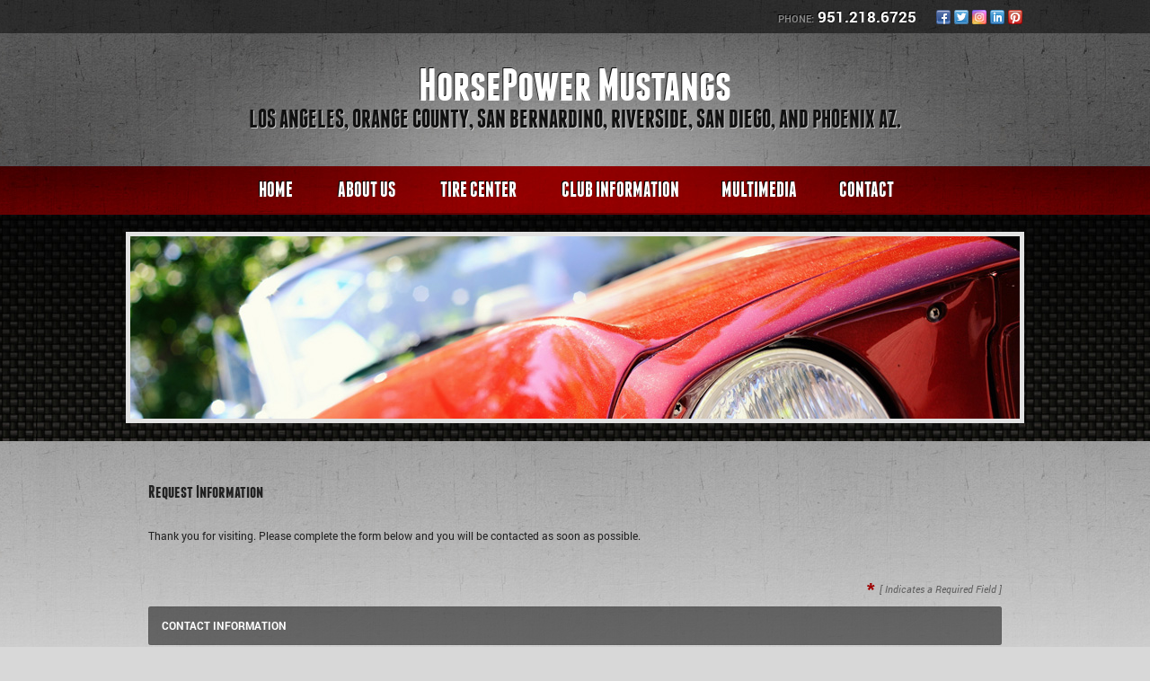

--- FILE ---
content_type: text/html
request_url: http://www.horsepowermustangs.com/default.asp.f-guestbook.d-forms
body_size: 18731
content:

<!DOCTYPE html>
<!--<!DOCTYPE html PUBLIC "-//W3C//DTD XHTML 1.0 Transitional//EN" "http://www.w3.org/TR/xhtml1/DTD/xhtml1-transitional.dtd">-->


<html lang="en" dir="ltr">
<head>

<!-- BEGIN LINKU HEADER
======================================================================================================== -->
<!--Website Header BEGIN -->

<meta http-equiv="X-UA-Compatible" content="IE=edge" />


			<title>Thank you for visiting Joseph  Lopes!</title>
			<meta property="og:title" content="Thank you for visiting Joseph  Lopes!" />
			<meta property="og:description" content="" />
			<meta property="og:type" content="website" />
			<meta property="og:url" content="http://www.horsepowermustangs.com/default.asp" />
			  
			<meta http-equiv="Content-Language" content="en-us" />
			<meta http-equiv="Content-Type" content="text/html; charset=utf-8" />
			
			<meta name="keywords" content="" />
			
			<meta name="Author" content="Joseph  Lopes" />
			<meta name="rating" content="General" />

	<script>
  (function(i,s,o,g,r,a,m){i['GoogleAnalyticsObject']=r;i[r]=i[r]||function(){
  (i[r].q=i[r].q||[]).push(arguments)},i[r].l=1*new Date();a=s.createElement(o),
  m=s.getElementsByTagName(o)[0];a.async=1;a.src=g;m.parentNode.insertBefore(a,m)
  })(window,document,'script','//www.google-analytics.com/analytics.js','ga');

  ga('create', 'UA-51066396-1', 'horsepowermustangs.com');
  ga('send', 'pageview');

</script>
<base target="_top">


<!-- 2.0 GLOBAL CSS
======================================================================================================== -->
<link href="/website/style/style_v2.css" rel="stylesheet" type="text/css">
<link href="/website/style/style.asp?id=7188" rel="stylesheet" type="text/css">



<!-- AJAX PLUGINS
======================================================================================================== -->

  <script type="text/javascript" src="/website/function/jquery/jquery-1.5.2.min.js"></script>


<!-- custom onload js events -->
<script type="text/javascript" src="/website/includes_v2/multi_onload_events.js"></script>

<!-- global responsive content -->
<script>
//anonymous function wrapper for third party noConflict support
(function($) {  

  function lu_gl_responsive() {
	var lu_gl_width = $("#lu-gl").width();
	if (lu_gl_width >= 1200) {$("#lu-gl").attr('class','lu-gl--sm lu-gl--md lu-gl--lg lu-gl--xl');}
	else if ((lu_gl_width >= 900) && (lu_gl_width < 1200)) {$("#lu-gl").attr('class','lu-gl--sm lu-gl--md lu-gl--lg');}
	else if ((lu_gl_width >= 700) && (lu_gl_width < 900)) {$("#lu-gl").attr('class','lu-gl--sm lu-gl--md');}
	else if ((lu_gl_width >= 500) && (lu_gl_width < 700)) {$("#lu-gl").attr('class','lu-gl--sm');}
	else if (lu_gl_width < 500) {$("#lu-gl").attr('class','lu-gl--xs');}
  }
  $(document).ready(function () {lu_gl_responsive()}); 
  $(window).resize(function() {lu_gl_responsive()});	

})(jQuery);  
</script>




</head>



<body >




<!-- END LINKU HEADER
======================================================================================================== -->
<!--Website Header END -->


	<!--[if lte IE 6]>
	<script type="text/javascript" src="/website/function/fixpngs/supersleight-min.js"></script>
	<![endif]-->

	
<link href="/website/advmenus_v2/css/dyn_horz_nav.css" rel="stylesheet" type="text/css" />
<link href="/website/zseries2/templates/simplepress/css/layout_carbonfiber.css" rel="stylesheet" type="text/css" />
<link href="/website/zseries2/templates/simplepress/css/content_carbonfiber.css" rel="stylesheet" type="text/css" />
<link href="/website/zseries2/templates/simplepress/css/volusion.css" rel="stylesheet" type="text/css" />

<!--include virtual="/website/zseries2/zseries_stylesheet.asp"-->

<style>


		body {
			background: #d8d8d8 url('/website/zseries2/templates/simplepress/images/carbonfiber/background_content_tile.jpg') repeat-x center 37px;
		}
		
		/*global CSS*/
		
		/*global template CSS*/
		
/*content page template CSS*/

</style>



<div id="background_tile">
  <div id="background">

    <div id="headbar">
      <div id="headbar_bg">
        <div class="wrapper">
          <div id="headbar_wrap">
    
            <div id="headbar_phone"><span>Phone:</span> 951.218.6725</div>
    
            <div id="headbar_social">
              

  <div id="nav_social">
  
    <a href="https://www.facebook.com/horsepowermustangs?fref=ts" target="_blank" id="nav_social_facebook"><img title="Facebook" alt="Facebook" src="/website/includes/socialmedia/images/facebook_small.png"></a><a href="http://www.twitter.com//" target="_blank" id="nav_social_twitter"><img title="Twitter" alt="Twitter" src="/website/includes/socialmedia/images/twitter_small.png"></a><a href="https://www.instagram.com/horsepowermustangs/" target="_blank" id="nav_social_instagram"><img title="Instagram" alt="Instagram" src="/website/includes/socialmedia/images/instagram_small.png"></a><a href="https://www.linkedin.com/" target="_blank" id="nav_social_linkedin"><img title="LinkedIn" alt="LinkedIn" src="/website/includes/socialmedia/images/linkedin_small.png"></a><a href="http://pinterest.com/" target="_blank" id="nav_social_pinterest"><img title="Pinterest" alt="Pinterest" src="/website/includes/socialmedia/images/pinterest_small.png"></a>
    <!---->
    <!---->

  </div>


            </div>
    
          </div>
        </div>
      </div>
    </div>
    
    <div id="header">
      <div id="header_bg">
        <div class="wrapper">
          <div id="header_wrapper">
    
            
              <div id="header_title">HorsePower Mustangs</div>
              <div id="header_subtitle">Los Angeles, Orange County, San Bernardino, Riverside, San Diego, and Phoenix AZ.</div>
            
    
          </div>
        </div>
      </div>
    </div>
    
    <div id="menu">
      <div id="menu_bg">
        <div class="wrapper">
          <div id="menu_wrap">
            <div id="menu_center">
    
              <!--<script type="text/javascript" src="/website/advmenus_v2/js/drop_down.js"></script>-->

<!-- START MENU CODE-->
<ul id="dyn_nav_h" class="dropdown">

		<li><div><a target="" href="/" class="dyn_nav_mm">Home</a></div></li> 

		<li><div><a target="" href="/default.asp.f-aboutme" class="dyn_nav_mm">About Us</a></div></li> 

		<li><div><a target="" href="/default.asp.pg-TireCenter" class="dyn_nav_mm">Tire Center</a></div></li> 
  
  <li aria-haspopup="true"><div><a href="#" class="dyn_nav_mm dyn_nav_a">Club Information</a></div> 
    
    <ul class="dyn_nav_dd"> 
      <span>
     	      
              <li aria-haspopup="false"><a target="_self" href="/default.asp.f-view_events.d-event_calendar">Event Calendar</a></li> 
              
              <li aria-haspopup="false"><a target="_self" href="/default.asp.f-subscribe.d-newsletter">Join the Club</a></li> 
         
	</span>     
    </ul> 
	    
  </li> 
  
  <li aria-haspopup="true"><div><a href="#" class="dyn_nav_mm dyn_nav_a">Multimedia</a></div> 
    
    <ul class="dyn_nav_dd"> 
      <span>
     	      
              <li aria-haspopup="false"><a target="_self" href="/default.asp.pg-Videos">Videos</a></li> 
              
              <li aria-haspopup="false"><a target="_self" href="/default.asp.f-gallery_slideshow.d-slideshows">Photo Gallery</a></li> 
         
	</span>     
    </ul> 
	    
  </li> 
  
  <li aria-haspopup="true"><div><a href="#" class="dyn_nav_mm dyn_nav_a">Contact</a></div> 
    
    <ul class="dyn_nav_dd"> 
      <span>
     	      
              <li aria-haspopup="false"><a target="_self" href="/default.asp.f-guestbook.d-forms">Request Information</a></li> 
              
              <li aria-haspopup="false"><a target="_self" href="/default.asp.f-contactme">Contact Us</a></li> 
         
	</span>     
    </ul> 
	    
  </li> 
 
</ul> 
<!-- END MENU CODE-->

    
            </div>
          </div>
        </div>
      </div>
    </div>
    
    <div id="mainimage">
      <div id="mainimage_bg">
        <div class="wrapper">
          <div id="mainimage_wrap">
    
            <div id="mainimage_image">
              <img  src="/website/zseries2/templates/simplepress/images/carbonfiber/temp_mainimage_content.jpg" width="990" height="203">
            </div>
    
          </div>
        </div>
      </div>
    </div>
    
    <div id="contentbody">
      <div id="contentbody_bg">
        <div class="wrapper">
          <div id="contentbody_wrap"><!-- Add class "contentbody_volusion" for Volusion Cart -->
            


<!-- BEGIN LINKU DEFAULT PAGE
======================================================================================================== -->


<div class="lu-gl" id="lu-gl">

<h1 class="lu-gl-pagetitletext">Request Information</h1>
Thank you for visiting. Please complete the form below and you will be contacted as soon as possible.

<script Language="JavaScript" Type="text/javascript">
<!--
function FrontPage_Form1_Validator(varForm)
{

  var theForm = document.getElementById(varForm)

  if (theForm.firstname.value == "")
  {
    alert("Please enter a value for the \"First Name\" field.");
    theForm.firstname.focus();
    return (false);
  }

  if (theForm.lastname.value == "")
  {
    alert("Please enter a value for the \"Last Name\" field.");
    theForm.lastname.focus();
    return (false);
  }

  if (theForm.emailaddress.value == "")
  {
    alert("Please enter a value for the \"E-mail Address\" field.");
    theForm.emailaddress.focus();
    return (false);
  }

  if (theForm.phonenumber.value == "")
  {
    alert("Please enter a value for the \"Phone Number\" field.");
    theForm.phonenumber.focus();
    return (false);
  }

  if (theForm.phonenumber.value.length < 10)
  {
    alert("Please enter at least 10 characters in the \"Phone Number\" field.");
    theForm.phonenumber.focus();
    return (false);
  }



    var recaptchaval_inlineform = grecaptcha.getResponse(grecaptcha_inlineform);
    if (recaptchaval_inlineform === "") {
      
        alert("Please verify you are not a robot.")
      
      return (false);
    };

    //if (theForm.imagekey.value == "")
    //{
    //  alert("Please enter a value for the \"Image Key\" field.");
    //  theForm.imagekey.focus();
    //  return (false);
    //}



  //return (true);
  document['guestbook'].submit();
}
//-->
</script>

<form method="POST" action="default.asp?f=guestbook_process&d=forms&webpage=1" name="guestbook" id="guestbook" class="lu-gl-fm">
  <input type="hidden" name="referralurl" value="">

  <div class="lu-gl-fm-rq-head">
    <span class="lu-gl-fm-rq">*</span>[ Indicates a Required Field ]
  </div>
  <h2 class="lu-gl-heading">Contact Information</h2>
  <fieldset>
  
    <label>First Name:</label>
    <input type="text" class="lu-gl-fm-sm" name="firstname" />
    <span class="lu-gl-fm-rq">*</span>
    <div class="lu-gl-clear"></div>

    <div class="lu-gl-fm-br"></div>
  
    <label>Last Name:</label>
    <input type="text" class="lu-gl-fm-sm" name="lastname" />
    <span class="lu-gl-fm-rq">*</span>
    <div class="lu-gl-clear"></div>

    <div class="lu-gl-fm-br"></div>

    <label>Email Address:</label>
    <input name="emailaddress" type="text" class="lu-gl-fm-md" maxlength="150" />
    <span class="lu-gl-fm-rq">*</span>
    <div class="lu-gl-clear"></div>

    <div class="lu-gl-fm-br"></div>

    <label>Phone Number:</label>
    <input type="text" class="lu-gl-fm-sm" name="phonenumber" />
    <span class="lu-gl-fm-rq">*</span>
    <div class="lu-gl-clear"></div>

    <div class="lu-gl-fm-br"></div>

    <label>Questions/Comments:</label>
    <textarea class="lu-gl-fm-xl lu-gl-fm-h1" name="comments"></textarea>
    <div class="lu-gl-clear"></div>

  </fieldset>

  <input type="hidden" name="ContactMe" value="1"/>


    <div class="lu-gl-fm-recaptcha">
      <div class="g-recaptcha" id="grecaptcha_inlineform"></div>
    </div>

    <!--<input name="imagekey" type="hidden" value="AG581" />-->

    <!--
    <div class="lu-gl-panel lu-gl-fm-captcha">
      <div>Please type the characters you see in the image below:</div>
      <img src="/website/forms/images/imagekey1.jpg" />
      <input name="imagekey" type="text" />
    </div>
    -->



  <input type="hidden" name="leadtype" value="Guest Book">
  <a onclick="FrontPage_Form1_Validator('guestbook');" class="lu-gl-button-color lu-gl-fm-submit">Submit Request</a> 

</form>

<div class="lu-gl-fm-foot lu-gl-fine">
  <p>By submitting this form with your telephone number you are consenting for&nbsp;Joseph  Lopes&nbsp;of&nbsp;Horsepower Performance&nbsp;and its authorized representatives to contact you.</p>
  <p>Your privacy is important. Your information will not be shared, sold or exchanged with anyone outside of the scope of this service.</p>
</div>

</div> <!-- .lu-gl -->


<!-- END LINKU DEFAULT PAGE
======================================================================================================== -->


          </div>
        </div>
      </div>
    </div>
    
    <div id="footerbody">
      <div id="footerbody_bg">
        <div class="wrapper">
          <div id="footerbody_wrap">
    
            <!-- BEGIN ZSERIES STUDIO FOOTER SCRIPTS
======================================================================================================== -->

<!-- custom footer -->

<!-- custom template footer -->

<!-- custom content footer -->

<!-- custom template content footer -->




<!-- BEGIN LINKU FOOTER
======================================================================================================== -->
<!--Website Footer BEGIN -->


<div id="footinc_wrap">

<!-- footer logos -->
  <div id="footinc_logos">
	
  </div>

  	
<!-- footer contact -->  
    <div id="footinc_contact">
	  <div class="title">Joseph  Lopes</div>
	  <div class="title">Horsepower Performance</div>
      <div> Ph: 951.218.6725</div>
      <div>140 W. Walnut Ave. Unit B4</div>
      <div>Perris, CA&nbsp;92571&nbsp;US</div>
      <div></div>
      <div><a href="http://www.horsepowermustangs.com">www.horsepowermustangs.com</a></div>
    </div>  
  
<!-- footer seo links -->
	<div id="footinc_seo">
	  
	  <a href="/" target="">Home</a>
	  <a href="/default.asp.f-aboutme" target="">About Us</a>
	  <a href="/default.asp.f-store.d-estore" target="">All Product</a>
	  <a href="http://horsepowermustangs.com/default.asp?clientid=7188&f=store&d=estore&id=791&cat=Apparel" target="">Apparel</a>
	  <a href="http://horsepowermustangs.com/default.asp?f=products_view&d=estore&clientid=7188&id=915&cat=Stickers" target="">Stickers</a>
	  <a href="http://horsepowermustangs.com/default.asp?clientid=7188&f=store&d=estore&id=790&cat=Nitrous+Oxide" target="">Nitrous Oxide</a>
	  <a href="http://horsepowermustangs.com/default.asp?f=products_view&d=estore&clientid=7188&id=803&cat=Super%20Chargers" target="">Super Chargers</a>
	  <a href="http://horsepowermustangs.com/default.asp?f=products_view&d=estore&clientid=7188&id=792&cat=Tuners" target="">Tuners</a>
	  <a href="http://horsepowermustangs.com/default.asp?clientid=7188&f=store&d=estore&id=793&cat=Cooling" target="">Cooling</a>
	  <a href="http://horsepowermustangs.com/default.asp?clientid=7188&f=store&d=estore&id=794&cat=Drive+Train" target="">Drive Train</a>
	  <a href="http://horsepowermustangs.com/default.asp?clientid=7188&f=store&d=estore&id=795&cat=Engine" target="">Engine</a>
	  <a href="http://horsepowermustangs.com/default.asp?clientid=7188&f=store&d=estore&id=796&cat=Exhaust" target="">Exhaust</a>
	  <a href="http://horsepowermustangs.com/default.asp?clientid=7188&f=store&d=estore&id=797&cat=Fuel" target="">Fuel</a>
	  <a href="http://horsepowermustangs.com/default.asp?clientid=7188&f=store&d=estore&id=798&cat=Intake" target="">Intake</a>
	  <a href="http://horsepowermustangs.com/default.asp?clientid=7188&f=store&d=estore&id=799&cat=Ignition" target="">Ignition</a>
	  <a href="http://horsepowermustangs.com/default.asp?clientid=7188&f=store&d=estore&id=800&cat=Suspension" target="">Suspension</a>
	  <a href="http://horsepowermustangs.com/default.asp?f=products_view&d=estore&clientid=7188&id=801&cat=Wheels" target="">Wheels</a>
	  <a href="http://horsepowermustangs.com/default.asp?clientid=7188&f=store&d=estore&id=802&cat=Tires" target="">Tires</a>
	  <a href="/default.asp.pg-Videos" target="">Videos</a>
	  <a href="/default.asp.f-gallery_slideshow.d-slideshows" target="">Photo Gallery</a>
	  <a href="/default.asp.f-view_events.d-event_calendar" target="">Event Calendar</a>
	  <a href="/default.asp.f-subscribe.d-newsletter" target="">Join the Club</a>
	  <a href="/default.asp.f-guestbook.d-forms" target="">Request Information</a>
	  <a href="https://secure.linkusystems.net/estore/default.asp?clientid=7188&f=addprod&d=estore" target="">My Cart</a>
	  <a href="https://secure.linkusystems.net/estore/default.asp?clientid=7188&f=customer&d=estore&ordertotalamt=23BA716D35D814B0&ordertotalweight=22&ordertotalshipping=22&shipweight=22" target="">Checkout</a>
	  <a href="/default.asp.pg-TireCenter" target="">Tire Center</a>
	  <a href="/default.asp.f-contactme" target="">Contact Us</a>
	</div>
  
<!-- footer powered by -->  
    <div id="footinc_powered">
      <a target="_blank" aria-label="Opens in a New Window" href="http://www.linkuwebdesign.com/?utm_source=horsepowermustangs.com&utm_medium=Footer+Link&utm_campaign=Client+Referrals">Site Created & Powered by LinkU Web Design</a>
      
    </div>  
  
</div>




<!-- google recaptcha -->


<script src="https://www.google.com/recaptcha/api.js?onload=CaptchaCallback&render=explicit"></script>
<script>

    grecaptcha_inlineform;


    var CaptchaCallback = function() {
      grecaptcha_inlineform = grecaptcha.render('grecaptcha_inlineform', {'sitekey' : '6Ldyx1gUAAAAACHrNz7cEXxN-gDowpa3B-MQYC4y'});

    };

    $('<input name="imagekey" type="hidden" value="AG581" />').insertAfter(".lu-gl-fm-recaptcha");

</script>





<!-- END LINKU FOOTER
======================================================================================================== -->
<!--Website Footer END -->

    
            <div class="clear"></div>
          </div>
        </div>
      </div>
    </div>

  </div>
</div>

</body>
</html>

--- FILE ---
content_type: text/html; charset=utf-8
request_url: https://www.google.com/recaptcha/api2/anchor?ar=1&k=6Ldyx1gUAAAAACHrNz7cEXxN-gDowpa3B-MQYC4y&co=aHR0cDovL3d3dy5ob3JzZXBvd2VybXVzdGFuZ3MuY29tOjgw&hl=en&v=PoyoqOPhxBO7pBk68S4YbpHZ&size=normal&anchor-ms=20000&execute-ms=30000&cb=qkr3o1n3if9z
body_size: 49166
content:
<!DOCTYPE HTML><html dir="ltr" lang="en"><head><meta http-equiv="Content-Type" content="text/html; charset=UTF-8">
<meta http-equiv="X-UA-Compatible" content="IE=edge">
<title>reCAPTCHA</title>
<style type="text/css">
/* cyrillic-ext */
@font-face {
  font-family: 'Roboto';
  font-style: normal;
  font-weight: 400;
  font-stretch: 100%;
  src: url(//fonts.gstatic.com/s/roboto/v48/KFO7CnqEu92Fr1ME7kSn66aGLdTylUAMa3GUBHMdazTgWw.woff2) format('woff2');
  unicode-range: U+0460-052F, U+1C80-1C8A, U+20B4, U+2DE0-2DFF, U+A640-A69F, U+FE2E-FE2F;
}
/* cyrillic */
@font-face {
  font-family: 'Roboto';
  font-style: normal;
  font-weight: 400;
  font-stretch: 100%;
  src: url(//fonts.gstatic.com/s/roboto/v48/KFO7CnqEu92Fr1ME7kSn66aGLdTylUAMa3iUBHMdazTgWw.woff2) format('woff2');
  unicode-range: U+0301, U+0400-045F, U+0490-0491, U+04B0-04B1, U+2116;
}
/* greek-ext */
@font-face {
  font-family: 'Roboto';
  font-style: normal;
  font-weight: 400;
  font-stretch: 100%;
  src: url(//fonts.gstatic.com/s/roboto/v48/KFO7CnqEu92Fr1ME7kSn66aGLdTylUAMa3CUBHMdazTgWw.woff2) format('woff2');
  unicode-range: U+1F00-1FFF;
}
/* greek */
@font-face {
  font-family: 'Roboto';
  font-style: normal;
  font-weight: 400;
  font-stretch: 100%;
  src: url(//fonts.gstatic.com/s/roboto/v48/KFO7CnqEu92Fr1ME7kSn66aGLdTylUAMa3-UBHMdazTgWw.woff2) format('woff2');
  unicode-range: U+0370-0377, U+037A-037F, U+0384-038A, U+038C, U+038E-03A1, U+03A3-03FF;
}
/* math */
@font-face {
  font-family: 'Roboto';
  font-style: normal;
  font-weight: 400;
  font-stretch: 100%;
  src: url(//fonts.gstatic.com/s/roboto/v48/KFO7CnqEu92Fr1ME7kSn66aGLdTylUAMawCUBHMdazTgWw.woff2) format('woff2');
  unicode-range: U+0302-0303, U+0305, U+0307-0308, U+0310, U+0312, U+0315, U+031A, U+0326-0327, U+032C, U+032F-0330, U+0332-0333, U+0338, U+033A, U+0346, U+034D, U+0391-03A1, U+03A3-03A9, U+03B1-03C9, U+03D1, U+03D5-03D6, U+03F0-03F1, U+03F4-03F5, U+2016-2017, U+2034-2038, U+203C, U+2040, U+2043, U+2047, U+2050, U+2057, U+205F, U+2070-2071, U+2074-208E, U+2090-209C, U+20D0-20DC, U+20E1, U+20E5-20EF, U+2100-2112, U+2114-2115, U+2117-2121, U+2123-214F, U+2190, U+2192, U+2194-21AE, U+21B0-21E5, U+21F1-21F2, U+21F4-2211, U+2213-2214, U+2216-22FF, U+2308-230B, U+2310, U+2319, U+231C-2321, U+2336-237A, U+237C, U+2395, U+239B-23B7, U+23D0, U+23DC-23E1, U+2474-2475, U+25AF, U+25B3, U+25B7, U+25BD, U+25C1, U+25CA, U+25CC, U+25FB, U+266D-266F, U+27C0-27FF, U+2900-2AFF, U+2B0E-2B11, U+2B30-2B4C, U+2BFE, U+3030, U+FF5B, U+FF5D, U+1D400-1D7FF, U+1EE00-1EEFF;
}
/* symbols */
@font-face {
  font-family: 'Roboto';
  font-style: normal;
  font-weight: 400;
  font-stretch: 100%;
  src: url(//fonts.gstatic.com/s/roboto/v48/KFO7CnqEu92Fr1ME7kSn66aGLdTylUAMaxKUBHMdazTgWw.woff2) format('woff2');
  unicode-range: U+0001-000C, U+000E-001F, U+007F-009F, U+20DD-20E0, U+20E2-20E4, U+2150-218F, U+2190, U+2192, U+2194-2199, U+21AF, U+21E6-21F0, U+21F3, U+2218-2219, U+2299, U+22C4-22C6, U+2300-243F, U+2440-244A, U+2460-24FF, U+25A0-27BF, U+2800-28FF, U+2921-2922, U+2981, U+29BF, U+29EB, U+2B00-2BFF, U+4DC0-4DFF, U+FFF9-FFFB, U+10140-1018E, U+10190-1019C, U+101A0, U+101D0-101FD, U+102E0-102FB, U+10E60-10E7E, U+1D2C0-1D2D3, U+1D2E0-1D37F, U+1F000-1F0FF, U+1F100-1F1AD, U+1F1E6-1F1FF, U+1F30D-1F30F, U+1F315, U+1F31C, U+1F31E, U+1F320-1F32C, U+1F336, U+1F378, U+1F37D, U+1F382, U+1F393-1F39F, U+1F3A7-1F3A8, U+1F3AC-1F3AF, U+1F3C2, U+1F3C4-1F3C6, U+1F3CA-1F3CE, U+1F3D4-1F3E0, U+1F3ED, U+1F3F1-1F3F3, U+1F3F5-1F3F7, U+1F408, U+1F415, U+1F41F, U+1F426, U+1F43F, U+1F441-1F442, U+1F444, U+1F446-1F449, U+1F44C-1F44E, U+1F453, U+1F46A, U+1F47D, U+1F4A3, U+1F4B0, U+1F4B3, U+1F4B9, U+1F4BB, U+1F4BF, U+1F4C8-1F4CB, U+1F4D6, U+1F4DA, U+1F4DF, U+1F4E3-1F4E6, U+1F4EA-1F4ED, U+1F4F7, U+1F4F9-1F4FB, U+1F4FD-1F4FE, U+1F503, U+1F507-1F50B, U+1F50D, U+1F512-1F513, U+1F53E-1F54A, U+1F54F-1F5FA, U+1F610, U+1F650-1F67F, U+1F687, U+1F68D, U+1F691, U+1F694, U+1F698, U+1F6AD, U+1F6B2, U+1F6B9-1F6BA, U+1F6BC, U+1F6C6-1F6CF, U+1F6D3-1F6D7, U+1F6E0-1F6EA, U+1F6F0-1F6F3, U+1F6F7-1F6FC, U+1F700-1F7FF, U+1F800-1F80B, U+1F810-1F847, U+1F850-1F859, U+1F860-1F887, U+1F890-1F8AD, U+1F8B0-1F8BB, U+1F8C0-1F8C1, U+1F900-1F90B, U+1F93B, U+1F946, U+1F984, U+1F996, U+1F9E9, U+1FA00-1FA6F, U+1FA70-1FA7C, U+1FA80-1FA89, U+1FA8F-1FAC6, U+1FACE-1FADC, U+1FADF-1FAE9, U+1FAF0-1FAF8, U+1FB00-1FBFF;
}
/* vietnamese */
@font-face {
  font-family: 'Roboto';
  font-style: normal;
  font-weight: 400;
  font-stretch: 100%;
  src: url(//fonts.gstatic.com/s/roboto/v48/KFO7CnqEu92Fr1ME7kSn66aGLdTylUAMa3OUBHMdazTgWw.woff2) format('woff2');
  unicode-range: U+0102-0103, U+0110-0111, U+0128-0129, U+0168-0169, U+01A0-01A1, U+01AF-01B0, U+0300-0301, U+0303-0304, U+0308-0309, U+0323, U+0329, U+1EA0-1EF9, U+20AB;
}
/* latin-ext */
@font-face {
  font-family: 'Roboto';
  font-style: normal;
  font-weight: 400;
  font-stretch: 100%;
  src: url(//fonts.gstatic.com/s/roboto/v48/KFO7CnqEu92Fr1ME7kSn66aGLdTylUAMa3KUBHMdazTgWw.woff2) format('woff2');
  unicode-range: U+0100-02BA, U+02BD-02C5, U+02C7-02CC, U+02CE-02D7, U+02DD-02FF, U+0304, U+0308, U+0329, U+1D00-1DBF, U+1E00-1E9F, U+1EF2-1EFF, U+2020, U+20A0-20AB, U+20AD-20C0, U+2113, U+2C60-2C7F, U+A720-A7FF;
}
/* latin */
@font-face {
  font-family: 'Roboto';
  font-style: normal;
  font-weight: 400;
  font-stretch: 100%;
  src: url(//fonts.gstatic.com/s/roboto/v48/KFO7CnqEu92Fr1ME7kSn66aGLdTylUAMa3yUBHMdazQ.woff2) format('woff2');
  unicode-range: U+0000-00FF, U+0131, U+0152-0153, U+02BB-02BC, U+02C6, U+02DA, U+02DC, U+0304, U+0308, U+0329, U+2000-206F, U+20AC, U+2122, U+2191, U+2193, U+2212, U+2215, U+FEFF, U+FFFD;
}
/* cyrillic-ext */
@font-face {
  font-family: 'Roboto';
  font-style: normal;
  font-weight: 500;
  font-stretch: 100%;
  src: url(//fonts.gstatic.com/s/roboto/v48/KFO7CnqEu92Fr1ME7kSn66aGLdTylUAMa3GUBHMdazTgWw.woff2) format('woff2');
  unicode-range: U+0460-052F, U+1C80-1C8A, U+20B4, U+2DE0-2DFF, U+A640-A69F, U+FE2E-FE2F;
}
/* cyrillic */
@font-face {
  font-family: 'Roboto';
  font-style: normal;
  font-weight: 500;
  font-stretch: 100%;
  src: url(//fonts.gstatic.com/s/roboto/v48/KFO7CnqEu92Fr1ME7kSn66aGLdTylUAMa3iUBHMdazTgWw.woff2) format('woff2');
  unicode-range: U+0301, U+0400-045F, U+0490-0491, U+04B0-04B1, U+2116;
}
/* greek-ext */
@font-face {
  font-family: 'Roboto';
  font-style: normal;
  font-weight: 500;
  font-stretch: 100%;
  src: url(//fonts.gstatic.com/s/roboto/v48/KFO7CnqEu92Fr1ME7kSn66aGLdTylUAMa3CUBHMdazTgWw.woff2) format('woff2');
  unicode-range: U+1F00-1FFF;
}
/* greek */
@font-face {
  font-family: 'Roboto';
  font-style: normal;
  font-weight: 500;
  font-stretch: 100%;
  src: url(//fonts.gstatic.com/s/roboto/v48/KFO7CnqEu92Fr1ME7kSn66aGLdTylUAMa3-UBHMdazTgWw.woff2) format('woff2');
  unicode-range: U+0370-0377, U+037A-037F, U+0384-038A, U+038C, U+038E-03A1, U+03A3-03FF;
}
/* math */
@font-face {
  font-family: 'Roboto';
  font-style: normal;
  font-weight: 500;
  font-stretch: 100%;
  src: url(//fonts.gstatic.com/s/roboto/v48/KFO7CnqEu92Fr1ME7kSn66aGLdTylUAMawCUBHMdazTgWw.woff2) format('woff2');
  unicode-range: U+0302-0303, U+0305, U+0307-0308, U+0310, U+0312, U+0315, U+031A, U+0326-0327, U+032C, U+032F-0330, U+0332-0333, U+0338, U+033A, U+0346, U+034D, U+0391-03A1, U+03A3-03A9, U+03B1-03C9, U+03D1, U+03D5-03D6, U+03F0-03F1, U+03F4-03F5, U+2016-2017, U+2034-2038, U+203C, U+2040, U+2043, U+2047, U+2050, U+2057, U+205F, U+2070-2071, U+2074-208E, U+2090-209C, U+20D0-20DC, U+20E1, U+20E5-20EF, U+2100-2112, U+2114-2115, U+2117-2121, U+2123-214F, U+2190, U+2192, U+2194-21AE, U+21B0-21E5, U+21F1-21F2, U+21F4-2211, U+2213-2214, U+2216-22FF, U+2308-230B, U+2310, U+2319, U+231C-2321, U+2336-237A, U+237C, U+2395, U+239B-23B7, U+23D0, U+23DC-23E1, U+2474-2475, U+25AF, U+25B3, U+25B7, U+25BD, U+25C1, U+25CA, U+25CC, U+25FB, U+266D-266F, U+27C0-27FF, U+2900-2AFF, U+2B0E-2B11, U+2B30-2B4C, U+2BFE, U+3030, U+FF5B, U+FF5D, U+1D400-1D7FF, U+1EE00-1EEFF;
}
/* symbols */
@font-face {
  font-family: 'Roboto';
  font-style: normal;
  font-weight: 500;
  font-stretch: 100%;
  src: url(//fonts.gstatic.com/s/roboto/v48/KFO7CnqEu92Fr1ME7kSn66aGLdTylUAMaxKUBHMdazTgWw.woff2) format('woff2');
  unicode-range: U+0001-000C, U+000E-001F, U+007F-009F, U+20DD-20E0, U+20E2-20E4, U+2150-218F, U+2190, U+2192, U+2194-2199, U+21AF, U+21E6-21F0, U+21F3, U+2218-2219, U+2299, U+22C4-22C6, U+2300-243F, U+2440-244A, U+2460-24FF, U+25A0-27BF, U+2800-28FF, U+2921-2922, U+2981, U+29BF, U+29EB, U+2B00-2BFF, U+4DC0-4DFF, U+FFF9-FFFB, U+10140-1018E, U+10190-1019C, U+101A0, U+101D0-101FD, U+102E0-102FB, U+10E60-10E7E, U+1D2C0-1D2D3, U+1D2E0-1D37F, U+1F000-1F0FF, U+1F100-1F1AD, U+1F1E6-1F1FF, U+1F30D-1F30F, U+1F315, U+1F31C, U+1F31E, U+1F320-1F32C, U+1F336, U+1F378, U+1F37D, U+1F382, U+1F393-1F39F, U+1F3A7-1F3A8, U+1F3AC-1F3AF, U+1F3C2, U+1F3C4-1F3C6, U+1F3CA-1F3CE, U+1F3D4-1F3E0, U+1F3ED, U+1F3F1-1F3F3, U+1F3F5-1F3F7, U+1F408, U+1F415, U+1F41F, U+1F426, U+1F43F, U+1F441-1F442, U+1F444, U+1F446-1F449, U+1F44C-1F44E, U+1F453, U+1F46A, U+1F47D, U+1F4A3, U+1F4B0, U+1F4B3, U+1F4B9, U+1F4BB, U+1F4BF, U+1F4C8-1F4CB, U+1F4D6, U+1F4DA, U+1F4DF, U+1F4E3-1F4E6, U+1F4EA-1F4ED, U+1F4F7, U+1F4F9-1F4FB, U+1F4FD-1F4FE, U+1F503, U+1F507-1F50B, U+1F50D, U+1F512-1F513, U+1F53E-1F54A, U+1F54F-1F5FA, U+1F610, U+1F650-1F67F, U+1F687, U+1F68D, U+1F691, U+1F694, U+1F698, U+1F6AD, U+1F6B2, U+1F6B9-1F6BA, U+1F6BC, U+1F6C6-1F6CF, U+1F6D3-1F6D7, U+1F6E0-1F6EA, U+1F6F0-1F6F3, U+1F6F7-1F6FC, U+1F700-1F7FF, U+1F800-1F80B, U+1F810-1F847, U+1F850-1F859, U+1F860-1F887, U+1F890-1F8AD, U+1F8B0-1F8BB, U+1F8C0-1F8C1, U+1F900-1F90B, U+1F93B, U+1F946, U+1F984, U+1F996, U+1F9E9, U+1FA00-1FA6F, U+1FA70-1FA7C, U+1FA80-1FA89, U+1FA8F-1FAC6, U+1FACE-1FADC, U+1FADF-1FAE9, U+1FAF0-1FAF8, U+1FB00-1FBFF;
}
/* vietnamese */
@font-face {
  font-family: 'Roboto';
  font-style: normal;
  font-weight: 500;
  font-stretch: 100%;
  src: url(//fonts.gstatic.com/s/roboto/v48/KFO7CnqEu92Fr1ME7kSn66aGLdTylUAMa3OUBHMdazTgWw.woff2) format('woff2');
  unicode-range: U+0102-0103, U+0110-0111, U+0128-0129, U+0168-0169, U+01A0-01A1, U+01AF-01B0, U+0300-0301, U+0303-0304, U+0308-0309, U+0323, U+0329, U+1EA0-1EF9, U+20AB;
}
/* latin-ext */
@font-face {
  font-family: 'Roboto';
  font-style: normal;
  font-weight: 500;
  font-stretch: 100%;
  src: url(//fonts.gstatic.com/s/roboto/v48/KFO7CnqEu92Fr1ME7kSn66aGLdTylUAMa3KUBHMdazTgWw.woff2) format('woff2');
  unicode-range: U+0100-02BA, U+02BD-02C5, U+02C7-02CC, U+02CE-02D7, U+02DD-02FF, U+0304, U+0308, U+0329, U+1D00-1DBF, U+1E00-1E9F, U+1EF2-1EFF, U+2020, U+20A0-20AB, U+20AD-20C0, U+2113, U+2C60-2C7F, U+A720-A7FF;
}
/* latin */
@font-face {
  font-family: 'Roboto';
  font-style: normal;
  font-weight: 500;
  font-stretch: 100%;
  src: url(//fonts.gstatic.com/s/roboto/v48/KFO7CnqEu92Fr1ME7kSn66aGLdTylUAMa3yUBHMdazQ.woff2) format('woff2');
  unicode-range: U+0000-00FF, U+0131, U+0152-0153, U+02BB-02BC, U+02C6, U+02DA, U+02DC, U+0304, U+0308, U+0329, U+2000-206F, U+20AC, U+2122, U+2191, U+2193, U+2212, U+2215, U+FEFF, U+FFFD;
}
/* cyrillic-ext */
@font-face {
  font-family: 'Roboto';
  font-style: normal;
  font-weight: 900;
  font-stretch: 100%;
  src: url(//fonts.gstatic.com/s/roboto/v48/KFO7CnqEu92Fr1ME7kSn66aGLdTylUAMa3GUBHMdazTgWw.woff2) format('woff2');
  unicode-range: U+0460-052F, U+1C80-1C8A, U+20B4, U+2DE0-2DFF, U+A640-A69F, U+FE2E-FE2F;
}
/* cyrillic */
@font-face {
  font-family: 'Roboto';
  font-style: normal;
  font-weight: 900;
  font-stretch: 100%;
  src: url(//fonts.gstatic.com/s/roboto/v48/KFO7CnqEu92Fr1ME7kSn66aGLdTylUAMa3iUBHMdazTgWw.woff2) format('woff2');
  unicode-range: U+0301, U+0400-045F, U+0490-0491, U+04B0-04B1, U+2116;
}
/* greek-ext */
@font-face {
  font-family: 'Roboto';
  font-style: normal;
  font-weight: 900;
  font-stretch: 100%;
  src: url(//fonts.gstatic.com/s/roboto/v48/KFO7CnqEu92Fr1ME7kSn66aGLdTylUAMa3CUBHMdazTgWw.woff2) format('woff2');
  unicode-range: U+1F00-1FFF;
}
/* greek */
@font-face {
  font-family: 'Roboto';
  font-style: normal;
  font-weight: 900;
  font-stretch: 100%;
  src: url(//fonts.gstatic.com/s/roboto/v48/KFO7CnqEu92Fr1ME7kSn66aGLdTylUAMa3-UBHMdazTgWw.woff2) format('woff2');
  unicode-range: U+0370-0377, U+037A-037F, U+0384-038A, U+038C, U+038E-03A1, U+03A3-03FF;
}
/* math */
@font-face {
  font-family: 'Roboto';
  font-style: normal;
  font-weight: 900;
  font-stretch: 100%;
  src: url(//fonts.gstatic.com/s/roboto/v48/KFO7CnqEu92Fr1ME7kSn66aGLdTylUAMawCUBHMdazTgWw.woff2) format('woff2');
  unicode-range: U+0302-0303, U+0305, U+0307-0308, U+0310, U+0312, U+0315, U+031A, U+0326-0327, U+032C, U+032F-0330, U+0332-0333, U+0338, U+033A, U+0346, U+034D, U+0391-03A1, U+03A3-03A9, U+03B1-03C9, U+03D1, U+03D5-03D6, U+03F0-03F1, U+03F4-03F5, U+2016-2017, U+2034-2038, U+203C, U+2040, U+2043, U+2047, U+2050, U+2057, U+205F, U+2070-2071, U+2074-208E, U+2090-209C, U+20D0-20DC, U+20E1, U+20E5-20EF, U+2100-2112, U+2114-2115, U+2117-2121, U+2123-214F, U+2190, U+2192, U+2194-21AE, U+21B0-21E5, U+21F1-21F2, U+21F4-2211, U+2213-2214, U+2216-22FF, U+2308-230B, U+2310, U+2319, U+231C-2321, U+2336-237A, U+237C, U+2395, U+239B-23B7, U+23D0, U+23DC-23E1, U+2474-2475, U+25AF, U+25B3, U+25B7, U+25BD, U+25C1, U+25CA, U+25CC, U+25FB, U+266D-266F, U+27C0-27FF, U+2900-2AFF, U+2B0E-2B11, U+2B30-2B4C, U+2BFE, U+3030, U+FF5B, U+FF5D, U+1D400-1D7FF, U+1EE00-1EEFF;
}
/* symbols */
@font-face {
  font-family: 'Roboto';
  font-style: normal;
  font-weight: 900;
  font-stretch: 100%;
  src: url(//fonts.gstatic.com/s/roboto/v48/KFO7CnqEu92Fr1ME7kSn66aGLdTylUAMaxKUBHMdazTgWw.woff2) format('woff2');
  unicode-range: U+0001-000C, U+000E-001F, U+007F-009F, U+20DD-20E0, U+20E2-20E4, U+2150-218F, U+2190, U+2192, U+2194-2199, U+21AF, U+21E6-21F0, U+21F3, U+2218-2219, U+2299, U+22C4-22C6, U+2300-243F, U+2440-244A, U+2460-24FF, U+25A0-27BF, U+2800-28FF, U+2921-2922, U+2981, U+29BF, U+29EB, U+2B00-2BFF, U+4DC0-4DFF, U+FFF9-FFFB, U+10140-1018E, U+10190-1019C, U+101A0, U+101D0-101FD, U+102E0-102FB, U+10E60-10E7E, U+1D2C0-1D2D3, U+1D2E0-1D37F, U+1F000-1F0FF, U+1F100-1F1AD, U+1F1E6-1F1FF, U+1F30D-1F30F, U+1F315, U+1F31C, U+1F31E, U+1F320-1F32C, U+1F336, U+1F378, U+1F37D, U+1F382, U+1F393-1F39F, U+1F3A7-1F3A8, U+1F3AC-1F3AF, U+1F3C2, U+1F3C4-1F3C6, U+1F3CA-1F3CE, U+1F3D4-1F3E0, U+1F3ED, U+1F3F1-1F3F3, U+1F3F5-1F3F7, U+1F408, U+1F415, U+1F41F, U+1F426, U+1F43F, U+1F441-1F442, U+1F444, U+1F446-1F449, U+1F44C-1F44E, U+1F453, U+1F46A, U+1F47D, U+1F4A3, U+1F4B0, U+1F4B3, U+1F4B9, U+1F4BB, U+1F4BF, U+1F4C8-1F4CB, U+1F4D6, U+1F4DA, U+1F4DF, U+1F4E3-1F4E6, U+1F4EA-1F4ED, U+1F4F7, U+1F4F9-1F4FB, U+1F4FD-1F4FE, U+1F503, U+1F507-1F50B, U+1F50D, U+1F512-1F513, U+1F53E-1F54A, U+1F54F-1F5FA, U+1F610, U+1F650-1F67F, U+1F687, U+1F68D, U+1F691, U+1F694, U+1F698, U+1F6AD, U+1F6B2, U+1F6B9-1F6BA, U+1F6BC, U+1F6C6-1F6CF, U+1F6D3-1F6D7, U+1F6E0-1F6EA, U+1F6F0-1F6F3, U+1F6F7-1F6FC, U+1F700-1F7FF, U+1F800-1F80B, U+1F810-1F847, U+1F850-1F859, U+1F860-1F887, U+1F890-1F8AD, U+1F8B0-1F8BB, U+1F8C0-1F8C1, U+1F900-1F90B, U+1F93B, U+1F946, U+1F984, U+1F996, U+1F9E9, U+1FA00-1FA6F, U+1FA70-1FA7C, U+1FA80-1FA89, U+1FA8F-1FAC6, U+1FACE-1FADC, U+1FADF-1FAE9, U+1FAF0-1FAF8, U+1FB00-1FBFF;
}
/* vietnamese */
@font-face {
  font-family: 'Roboto';
  font-style: normal;
  font-weight: 900;
  font-stretch: 100%;
  src: url(//fonts.gstatic.com/s/roboto/v48/KFO7CnqEu92Fr1ME7kSn66aGLdTylUAMa3OUBHMdazTgWw.woff2) format('woff2');
  unicode-range: U+0102-0103, U+0110-0111, U+0128-0129, U+0168-0169, U+01A0-01A1, U+01AF-01B0, U+0300-0301, U+0303-0304, U+0308-0309, U+0323, U+0329, U+1EA0-1EF9, U+20AB;
}
/* latin-ext */
@font-face {
  font-family: 'Roboto';
  font-style: normal;
  font-weight: 900;
  font-stretch: 100%;
  src: url(//fonts.gstatic.com/s/roboto/v48/KFO7CnqEu92Fr1ME7kSn66aGLdTylUAMa3KUBHMdazTgWw.woff2) format('woff2');
  unicode-range: U+0100-02BA, U+02BD-02C5, U+02C7-02CC, U+02CE-02D7, U+02DD-02FF, U+0304, U+0308, U+0329, U+1D00-1DBF, U+1E00-1E9F, U+1EF2-1EFF, U+2020, U+20A0-20AB, U+20AD-20C0, U+2113, U+2C60-2C7F, U+A720-A7FF;
}
/* latin */
@font-face {
  font-family: 'Roboto';
  font-style: normal;
  font-weight: 900;
  font-stretch: 100%;
  src: url(//fonts.gstatic.com/s/roboto/v48/KFO7CnqEu92Fr1ME7kSn66aGLdTylUAMa3yUBHMdazQ.woff2) format('woff2');
  unicode-range: U+0000-00FF, U+0131, U+0152-0153, U+02BB-02BC, U+02C6, U+02DA, U+02DC, U+0304, U+0308, U+0329, U+2000-206F, U+20AC, U+2122, U+2191, U+2193, U+2212, U+2215, U+FEFF, U+FFFD;
}

</style>
<link rel="stylesheet" type="text/css" href="https://www.gstatic.com/recaptcha/releases/PoyoqOPhxBO7pBk68S4YbpHZ/styles__ltr.css">
<script nonce="YHKiz522ZIk2FqXnU2SHjw" type="text/javascript">window['__recaptcha_api'] = 'https://www.google.com/recaptcha/api2/';</script>
<script type="text/javascript" src="https://www.gstatic.com/recaptcha/releases/PoyoqOPhxBO7pBk68S4YbpHZ/recaptcha__en.js" nonce="YHKiz522ZIk2FqXnU2SHjw">
      
    </script></head>
<body><div id="rc-anchor-alert" class="rc-anchor-alert"></div>
<input type="hidden" id="recaptcha-token" value="[base64]">
<script type="text/javascript" nonce="YHKiz522ZIk2FqXnU2SHjw">
      recaptcha.anchor.Main.init("[\x22ainput\x22,[\x22bgdata\x22,\x22\x22,\[base64]/[base64]/[base64]/bmV3IHJbeF0oY1swXSk6RT09Mj9uZXcgclt4XShjWzBdLGNbMV0pOkU9PTM/bmV3IHJbeF0oY1swXSxjWzFdLGNbMl0pOkU9PTQ/[base64]/[base64]/[base64]/[base64]/[base64]/[base64]/[base64]/[base64]\x22,\[base64]\\u003d\\u003d\x22,\x22w6Ziw44Cw6rDsTbCiDAdwokpagbDrcK+HyTDoMKlPifCr8OEaMK0SRzDu8KEw6HCjXUpM8O0w7XCmx85w5NbwrjDgD4Rw5o8ciNofcOEwrlDw5Aww7crA2ZRw78+wqlCVGg/LcO0w6TDpmBew4lKfQgcUmXDvMKjw6FEe8OTF8OfMcORAcKswrHChxYHw4nCkcKoNMKDw6FxGsOjXyJ4EENHwqR0wrJ9KsO7J2bDnxwFE8OPwq/DmcK8w5g/Dz7Do8OvQ2l3N8KowrHCsMK3w4rDpMOGwpXDscOlw6vChV5Wf8Kpwpk9UTwFw5vDtB7DrcO8w73DosOrecOawrzCvMKFwoHCjQ5dwqk3f8OawrlmwqJ6w4jDrMOxHHHCkVrCuDpIwpQCO8ORwpvDm8K+Y8Orw63CqsKAw75FKjXDgMKZwpXCqMOdRmHDuFN/wojDviMew7/Cln/Ch3NHcFF9QMOeHmN6VEDDmX7Cv8Obwr7ClcOWN0/Ci0HCtikiXxnCnMOMw7lUw6tBwr5Kwr5qYCLCimbDnsO7ScONKcKAayApwqLCoGkHw7jCqmrCrsOlT8O4bSfCtMOBwr7DtsKcw4oBw77CjMOSwrHCiGJ/wrh7HWrDg8Ksw6DCr8KQVjMYNwQMwqkpRMK3wpNMLcODwqrDocOawrzDmMKjw5Zjw67DtsOdw6RxwrtSwo7CkwABR8K/bXVAwrjDrsOxwppHw4pow5DDvTAGU8K9GMO7CVwuBVtqKngFQwXCjRnDowTCgsKawqchwpXDhsOhUFEnbSt+wr1tLMOBwpfDtMO0wodnY8KEw5AUZsOEwqA6asOzA2rCmsKlTD7CqsO7EGs6GcOiw6p0eg1DMXLCs8O6XkAFBiLCkUccw4PCpSt/wrPCizrDqzhQw7/CjMOldibCs8O0ZsKMw5RsacOQwrlmw4ZNwo3CmMOXwq04eATDusO6FHsiwonCrgdNEcOTHiHDkVEzbmbDpMKNV3DCt8OPw4hBwrHCrsK5EMO9dizDpMOQLHlZJlMkT8OUMkUZw4xwI8O8w6DCh2VYMWLCiBfCvho3RcK0wqlfe1QZVh/ClcK5w5EqNMKiccO6exRvw6JIwr3CpgrCvsKUw6LDs8KHw5XDiAwBwrrCh3cqwo3DjcK5XMKEw6/[base64]/w6HCkEBswrUiw5DDnnNVwpvDh0rCksKtw5LDqsOCwpHClMKeZ8OWC8KRcsO6wqVNwolmw4d1w7PCkcKBw6sXYsKAXUXClgjCqz/DlcKzwpfCvUfDusKlV2ppZRHCiwfDusOEM8KQeVHCkMKSIHQNcsOeRWjDs8KEb8OLw7hPTUk1w4DDhMKywpPDsh8AwpjDp8KWOcK9E8K6aA/DjltfdBzDrEDCgiHDvg46wr5bD8OLw6xkIcOKVcKSL8OWwoFgPhvDgsKcw6t4GcOfwqIZwrPChUtFw6/[base64]/Clk5pwoTCoMOtKsKnEHlCwqHDrcK2fE/DocKRfFXDkXfCsxfDsAV1R8OzPsOCX8KfwpE4w68Vw6bCnMKewpHCkGnCksOJwrJPw4zDlV7DnnFMOg44FjbCj8Khw5wDBMKgwrdWwrM6wpkFa8Olw7zCncO0TWx2LcO9wpdew4rCqD1DKMOOX2HCm8KnaMKtYsKGw4tOw45uT8ObJ8KJDMOLw4/DjsKew4fCm8OsOAfCjMOywrkbw4fDp3t2wpdUwp3DiTEOwrfCp0xEwq7DmMK7DCAlMMK+w65DFV3DgUbDtMK/wpMFwpHCgGHDpMK5w44pUiMxwrUuw4rCp8KbfsKIwoTDjsK8w5kHw7TCqcOywow5BcKJwpENw6DCqQ0lAi8gw73DqmEfw4jChcKRPsOpwrtgMsO4WcOMwrQ/[base64]/DlBjCqsO4aA3DlT/DiTkoEMKtwp/Cu8OEwpdvw4M7w5o0ccOFVsK+Y8O+wogMXMK1woM3EzbClcO5SMKYwqnCgcOsFcKXCg/Ch3Jhw6BmdhXCpCRgL8KOw7/CvGXDjm4hNsOJejvCmW7DiMK3NsOQwozChVUnBsOUfMKNwqEIw4nDhCfDtB0Rw4bDk8K/esOZNsOEw5Bfw6BEQsOYGQp6w5A+PT/[base64]/DusKNw6DCksKqdAskOsOQU8OTwqggwrpgBVkKJzVpwpDCmlbCuMKUYA7DkU7CsmYacVPDtwAbIcKcQsOXPHrCsUnDkMK4wr9dwpc7ATzCksKsw4QRLFTCvQDDmHR8NsOTw57Dmhhrw6PCicOoFFgzwoHClMOYVHXCjGsQw49yXsKgUcOAw6zDtl/DjcKswpzDtMKBwrYvaMKRwq3Dqw82w7/CkMOBWjjDgBBxI3/CixrDjMKfw70uPGXDkXbDqMKewrg9wqvCikzCkywaw4nChSHCnMOHJlI9AHDCnTnDqsOrwrjCr8KTQHfCrinDl8OfTMOqwoPCtkMRw7U8ZcK4dxgracOZw5g/wrTClWBHSsKYDg92w5vDm8KKwr7Dn8KlwrLCiMKowqMIEcKjwox0wpnCs8KHAVgQw5/DhcK/w7vCpMKlTcKOw5YcbHJ2w50Zwo5QP0pcw6M/J8KvwoMLBzfDpFxnZXDDnMK0w6LDv8Kxw5pRHhzCpSHDsmDDkcO7B3LClhDCo8K6w40awqnDk8KBZcKZwqtjAghjwoHDisK4eRZLCsO2XcOTCWLClsKDwp9KVsOWRTNIw5rCu8O1acO3woLCnmXCj0AuAAw/f1zDusOQwpDDtmc0esKlMcOdw6zDoMO/[base64]/DlcONIwkHwoJiKip4J8ObKsOIGsKpwpV0wqZVCx1Vw4fDlFBQwpcAw6rCtTBBwpvChsK0wobCpzxcayNjVxnClMOCUSkdwoV3fsOww4YDdMKQL8KGw4zDhCfCvcOlwr/CpSRVwp/DpBvCssKCf8KOw7nCgQ96wppBQcONw5NPXlDCiUZWXsObwp/[base64]/bcKVwrbDnCRYw7vDhQkoX8KOEVwcTsOxw4kDwrxyw6XDhMOYLXxwwpssSMO3wqJsw4vCr3LCmkXCpWY1woHCrXlMw6xzG0nCj1PDm8K5FcObRnQFKMKXIcObLkrDpSvCicOUSEvDi8KYwr/CjQdUfMOoYMKww6gtfsKJw7rCrg9sw5jCosKaYzvDq0rDpMKGw6nDiijDsGcabcKVMB3DrX/ClcOUw4A0OcKGdURiY8Krw6HCtx/DusKQKMOJw7LDr8Knwq4kQh3ChW7Dm3k7w45VwrbDjsKKw4fDv8KowovDvSAuH8KsU3sCVmjDn0cnwp3DgHXCoHrChMO6wopzw4cFOcK1dMOCYsKxw7l+WQvDkcKkwpdPbcOWYjPCksKdwo/DpcOrfyrCnTQoYsKPw7fCmVHCg2PCgR3CisKrN8OGw7tHPMOUfi1HNsOzw5TDp8Kmwq5mSnnDo8Osw6/CpVnDjxjDl286P8KidsOWwpbCocOPwp/DrA/Di8KcWcKGI0nDucK8wqVzRETDsBbDs8OXQiVxw4x5w75Uw4Fow4TCpMO4XMO6w6PDsMOZDhE7woM5w6AHS8O/BDVLwoxPw7nCncOtYUJ6EsOKwr/Ch8OPwrLCpjJ7AcKAKcKZR0UdWmvCoHQIw7TDp8OTwpzCmsOYw67Du8K1w78Xwq7DsR4KwqF/HENlGsKDw5vCgzLCjVjCrilEw7HCjcOOB0XCniQ0U0nDq3zCvWldwpxQw4vCnsKuwofCqw7DqsKuwqzDqcOAw50VasOZE8OATQ4rByFZQ8K5wpZ2wppew5kVw6IIwrJ8wq0awq7DiMOyOXJqw4BhPh/Cp8OARMKUw5HCh8OhJsOfEnrDinvCrMOnTF/CssOiwr/CqMOsfMOHScO4I8KUYRzDscOYaAg7wot7D8OTwq4gw5rDssOSNxdfwrorZMKjIMKbNiDCi0TDscKwYcO2UMOoEMKuanFGw6Yzw5gSw5x4IcOJw53Dpx7DvcOfw4zCucKEw5zCrcK+w4DCsMOmw5HDhhBuTShTcsKmw40lZG/DnGDDoC7ClcK6EcKjw6V4fMKoU8KQYMKVZHtVdsOzBF8rbBbCs3jDoWdjcMOqw7LCqcKtw5sUKS/DiEQlwobDoj/[base64]/DkxENwrPClUEaCMKwbMO4w4FDw7Zuw5bCtcOXEB5Dw7NNwq7ChmDDgWbCsU/DhXk1w4ZyasK9XmbCnEQcYmRQRsKTw4HCoR5tw5rDq8Orw4rDr1xYPkMrw6HDohjDsmA5CUBKHcK8wqggKcOawqDDllgQPsKVw6jCtcKyMcKMDMONwp1VYcOBMxI4ZsO9w6fDg8Kpwo59w4EBBS3DpirCvsOTw5jDl8OjcBdZXDkZNUDCnlDCjBnCjwxkwqnDlX/CsDXDg8K6w404w4UYIT0eY8OIw5bClDACwqXDvx1mwq3DoGgLw4BRw6xHw5sawprChsKRJ8OowrlEf3pxwpPDqkTCjcKJFXpfwoPClgQZJsOcAT8PRzEcNcKKwrTDssKGIMK1wpvDpkLDoB7Cr3BwwojCmgrDuDLDqsO+f1IlwoTDqTDDjT/DssKOHi4rWsKSw6hxCzHDkMKIw7DCr8KMNcOFwqQybC0RTxTCignCsMOKMcKZVHLCknEKUMODw4w0w4pfwrnDpcK2wpjCgMKBGMOVTBTDo8OEwobDuHtFwq1rQ8Ktw5BbVMO3bm7CsH7CoyohI8KQbFrDisKgwrLChxvDlyXCqcKJbXRjwojCuX/CnnDCuRZOAMKyGsOcKUjDmMK8wozDr8O5TC7CpHhrHsOKD8OTwqdPw7HDmcO2b8K4w6bCuX3CpCfCtjYSWsK8aHAuw4nDhF94X8OrwpDCs1DDi346wrN8wo0tKXzDtVbDv1TDsALDhl3DgWLCh8OxwpUbw5Few5zCvFJEwqZBwpbCtHjDu8Kkw6/[base64]/woJJGcKPDhhtAUvCvcK3w6l7w6g/[base64]/CvcOZw6tCw57DqcK+wrghwrbDi1DCpB8PwoQ6wqNyw4bDrRpSfMK/w5fCq8K1H0YqHcOQw7lowoPCoiQhw6fDvcOmw6bDh8K+wpjDusOoEMKfw7oYwqgJwq4Dw7jCgmhJw6nCnQ7CrVXDkAYKScOQwp4ewoMdN8Kfwq7DgsK6DBbDuXFzQUbDqMKGKMKfw4jCjj/[base64]/DjMKrwpjDkcKNwrzDqALCjcO3W3jDn8Oew7nDvsKSwqnDvMKqJVTCizTClcKXw4DCjcOfHMKJw7DDphkxADBFaMOOVWVEP8OOL8OpMk1LwozCjsOPMcKHBGBjwq/Dkl5TwosmCcOvwp3Dumhyw6UsEsOyw73Co8OMwo/ClcKzB8ObWxxNUi/DsMOpwrkxwp1FE0V2wqDCt2fCmMKjwozCncOQwqzDmsOOwp8SBMKJeinDqkLDpMOaw5t7A8KAfm7DrhHCmcOXw4LDuMOeRBvCocOSJi/ChioPQcOywqPDh8OQw6tTMmNNN0bDs8Kpwr4wU8OzAg7DicKlax/ClsO5w6VGU8KHHcKJVcKrCMKqwoBqwqbCgQYhwoVPw67DkBhiwojDrWEQwobDkiRzLsOewp5Cw5PDqFjCkm0ZwpjCs8OBw7fDhsKJw4BRRmhGdB7CqihcCsKwZ2fCm8KVcRQrVsOrwr9CKg0wKsOQw5DDlUXDt8OBRcKAbcOTDsOhwoFKSHoHdyVofF9lwo/DlWkVDS1+w6pPw6w7w4vCiCUGUWdsLV3DhMKJw45EDiECPMKXw6HCuhPDtcOYJF/DuXlyCzsBwqrCrVcTwrEfT3HCisOBwp7ClDzCiCXDpw8HwrHDusKjw55iw6lCexfCuMOhw4vCjMO2YcOpXcOrwqJkwos9eyLCkcKewrXChXZJcHfCrMK4fsKrw6VNwozCpE1iI8OaI8KHcUPCmURfOUnDn3nDncOWwqAbV8KTW8KCw4B7EcK0L8O/[base64]/wpvDlcOuYsKQwoBVw4c3GnvCsMKhDh9sPxHCjEDDm8OXw5XCg8Olw6vCssOsSMKqwqXDvjrDkADDmUwbwqTDs8O/RcK7DcK1B2grwoYdwpkMTTnDozd4w7fChDbCkhp7woPDqzDDjHR5w6bDjVUAwqMRw5XDrj7Csid1w7TCt39hMnVsO3LClCQ5NsO/Uh/CgcODXsOewrZwFsK/wqjCgsOBw6bCtE/[base64]/ClULCnErCkEfCuyIiasOIHQRXN8K9w73CkilqwrTChAbDgMKhE8KRKXbDrMKtw5rCkSXDrD8Iw47CuwIQa2dxwqcSOMOvGMO9w4rCtGHCn0TCicKVBsKwEVlYSjlVw7jDu8KWwrHCum1MGC/Drz57KcOfZ0J+cxPClFvDhQBRwq4cwrxyfsKrw6g2w5AewqhzRsOqU2ptQg/CukrClTU2QgE5Ri/DtsK3w5cswpTDiMOKw55vwqnCqcK3KQBnwrrCvQvCs0J3f8ONesKwwpvCgsK+wp/Ct8KgDmzDiMKlalrDmDtAS2JxwqQxw5Bnw5nCp8K4w7bCtMOUwqBcRi7CrBo5w4XCnsKufDZmw59Qw5hcw6XCtMKxw6vDs8KuTjdJw64iwqVFRzrCiMKgwqwFwpV6w6F/bEHDncK0MHM+GzLCuMK8TMOmwq3DvcKBfsKiw4oeOcKjwqoBwr3CrcOrSWJbw74yw59iwpobw6XDosKYTsKzwpctdwXDp14vw6pIaBkHw641wr/Cs8O0wojDosKew706w4ReHETDqcKMwpPDvVvCmsOhXMOWw6XCgMKLdsKXDsOzXRnDusK9aV/Dn8KJMMO8ckPCi8OfdcOew7RuXMKlw5fCo2x5wpEUZnE+wqTDs3/DscO5wrXCgsKhMQNXw5jDhcOcwovCjCDCuTN8wpJvV8OPQcOcwq/Cs8KBwrvChHnCn8O8bcKYBsKMwrzDvEtAPlYxBsKDWsK3XsK0wpnCh8KOw4dfw5szw6vCnyRcwo3CrEvDm0vCr07CokEEw73DgcKsHsKbwodkMxg4woDCpcO7K2DCgm9FwoUxw6liEMKMe1NxF8K0MmnDmxRgwqgWwoPDvcO8SsKbOsKnwrp5w6/CtsKGWsKzdMKMaMKjcGoowpnDpcKsLQHDu2fDgsKJHXw+azkaCVzCscOTIMOtw5V2NsK9w5xkCXzCog/ChlzCoyPCnMOCUjvDvMOlT8KZwr55TsK2H0nChcKzNiEcY8KcPzNuw4A1QMK8XXbDscOOwrTDhRV3AMOMRB0+wrEOw4DCi8OAEcKOdcO9w51wwoPDpsKgw6PDil8aMMO3wr9fwrDDq0Usw5jDlT/Cv8KWwoEhwrLDogjDtQtuw5lsRsKiw7HCkn3DnMKPwpzDjMOzw6Q4MMOGwoYfFMOhacKxVMKgwq3DuwpKwrZJam91DWg2TirDuMKsLAfDj8OJZ8Oqw7fCmhLDksKsfxo8C8OEXzg/YcOtHhDDtC4pMsKXw5PCmMOxHGDDsiHDlMKEwpnCj8KPUcKqwozCilDCpsOhw41bwpkCPyXDrBQnwpZVwpteIGpswpTCv8KrR8OieQnCh2U3w57DncODw7fDinhswrPDusK4WsKuUhVgah/DqWoMZsOww7nDkE92EGdkVy3CqlfCsjABwqoAG1rCoADDiUd3H8Osw5DCsW/DvsOAYXhuw71jYUdmw7/ChcK/w64yw4Mcw7xDw7/DoBQRfX3CjE8DMcKSGMOhwpLDkzjCkRbDoT5lcsKgwqR7JiHCk8OUwrDCrATCssOSw6bDuUZXAArDlDLDv8K1wqFWw67CqjVFw6vDp1cNw5bDgRt0FsOHZ8KPK8Kwwqp5w4/DocOpa3DDqBfDszrDjETCt1jDizjCoAfCq8KyO8KCIcOHQMKiXkTCu0RfwqzCvlkrJG1FLQ7Dr2zCslvCjcKoUWhAwpFewpEMw7LDjMOVI0E8wrbCi8K0wrnDrMK3w6PDl8OkJBrDgBoyN8K/[base64]/fMKMUMOdCsKaw4oJIVvCtmDDl8OBwrrDqcOhZ8KmwqbDo8KNw7UkDMK/MsK8w4gOwp4swpFywqsjwpbCqMOtwoLDlUknGsKCfsKawp5XwqLCtcOjw6ITV35Gw4DDoxt4Gz3Dn2MuHMObw6MRwqDDnQ1MwovDrG/DucO+wprCpcOnwozCu8K5wqRSXcKDAzHCsMOQPcKUZMKkwp4Hw5XDui8lwoDDt1lIw5LDhF90USTDtnPDsMK/wr7Do8OVwp9qTihaw6/Cs8OgQcKFwpwZwqHCisOFwqTDgMKLBcOQw5jCuH8ww4kEVi4/w4QuBsOPBGkOw5hqw7nDrWMdw5XDmsKMPw0YfyvDkyrDk8O5w4TCl8KhwpZEHFRqwqTDpnXCr8KSBH44wqLDh8Ksw5sHbEEGw6fDr2DCr8Kow4shbMK9bsKQwp7DlGXDgcOSwoZQwp8SAMOrwpgrQ8KLw6jCqsK7wpTCrB7Dm8KFwqd2woZiwrpCS8Orw6tywr/CtB1rOUfCrsKBw5Z/eDs5wobDkzDCncK/woc5w7/DtmrDowFgTWbDmFXCoU8RNwTDsDTCjMKCwoLCh8Kjw5smfsK/V8ONw4TDvhzCsXDDmRvDkAPCuUnCscKsw65TwqFtw6gtegzCpMO5wrDDtcKPw57CuGTDo8Kdw7poPQ4awqg9w6M/TwHCqsOyw7Qswq1WHg3Dt8KPYMK8ZRgKw7NlEXLDg8KLwq/DgsKcX3HCoVrDu8OQccOaOcKNw67DncKLIVgRwqbCosOJJsKlMA3Cu3TCk8OZw4cfBXDCnQ/CisOOwpvDhg48M8OWw4MFwr8Jw40NeEVSIwoTwp/[base64]/P8KqwpBkM8ObfMOBw4t7w5nDti/DsMKdw7LCjEfDtsOyUXXCkcKgVsKAB8OjwoTDvysvIsKJwpnChsKkP8Oiw7w7w5HCpEt/w444MsKMwpLCg8KvcsONYTnCunkBKjczd3rCjUXCocOuenIFw6TCiXptw6HDt8KAw7jDo8KuO0/CvxrDgSXDmVdnJcOxEBYZwozCnMKYA8OEOU4PS8Krw6IVw4HDp8KdRcKya2LDvRbCmcK4HMOaOsK1w7M+w7/CmjMPWcOIw6JKwrdow5cCw7lsw7dMwqXDgcKxBEXDs2wjeyHClU/DgBM1QT84wqYFw5PDv8KBwpoXUsKrFklxPcOGSsK/V8Kjwrd9wplMXsOSAF5nwqrClMOGwpfDrzdLQlrClhJhO8KGbTfCgljDtE3CqcKzfMOmw4LCjcOMfsOye17CgMO5wrRiwrAmTcOTwr7Di2HCn8KcaDBzwo8mwrPCiT/DnSjCoQIswr1QMijCncOnwqfDjMKbEsOrwqTDpnnDtDhqSzzCjC1udR12wrPCtcO6DMOnw60kw4nDn3/CtsKAQXTCi8OQw5PDgWQywo1mwqPCl0XDtcOiw70qwpkqLCDDgC/CvsOEw7Blw4TDhMKfwobCpcOYECgFwrDDvjBXElHDuMK7KcOSH8KBw6RQGcKyecKLwoMEalggElxmwojDriLCmWo9UMOmLFTClsKQOF3Ds8Kjc8OWwpByOGzDmQxid2DCnHFRwpBWwr/DiXcQw6glOMO1cn48OcOrw4ETw7Z8bQwKLMKtw44TZMKMesKpWcKteS/ClsOrw6F2w5jCgcOdwqvDi8OnSGTDt8KvMsOWAsKqL0TChwzDnMOjwoTCs8ObwoFMwr/DvcORw43CpsO8GFo0EMOxwq9vw5HCp1JRe2vDkVMUDsOOwoLDqcOEw7QTR8KSGsO/acKww4rCiyp3csO7w6XDs33DncOhTAQBwr/DszowGsOgXlvCqMOswp43w5FSwofCmEIQw6LDm8OBw4LDkFBawo/DosOXJlxiwojDo8KMSMOFw5NyW3Ukw5kCw6XCiFcMwoLDmSZPQWHCqDHCjXjDssKhOcKvwoA6SH3DlEfDshjCnxDDqkAQwoZgwoxywo7CoQ7Dl2TCt8ODR1bCnXHDrcK6KsOfCD95SFPDpyZtwq7CusK3wrnCi8OswoHCtiLCjlfCkXbCiwTDtMKofMK8wo8ywrg/ZFFmwq7Cjj8bw6Y0WlNsw5FPW8KLCQHCkFFRwoALZcK8d8KjwoYEw73Dj8KnYsKwAcOcHF8aw7rDi8Kda3BqfcKmwo0YwqvCuC7DgS7Dp8K5w5MYfj9QfCsww5VAw6YZw4Bxw5BqMm88N0XChyUBw5k+w41lwqPCncOJw4vCog/Ch8KTSzTDjhfCgcOMwptowpEadz/ChsKbPilTdGhOJj/Dg05Kw6jCkcOaOMORSMK6Xno8w4UiwqzDtMOTwq5QKcOPwpNvXsONw4k4w7QNIDdnw57CiMO0wqjCtMK6Z8OAw5YKw5TDgMObwp9awqg7woDDqlYYTRnDicKRQ8Kpw6NkVMOPfsOofC/DqsOzKWsowprDj8K2a8KYTX7DownDsMKPacKhQcOAfsOpwrgww5/Dt09Iw54xeMOQw7zDu8KrbQs/w43Cj8K/[base64]/ClDE3GR8hGMKmw4vCjx3Du8KRamQpwoJFwpbCt20iRsKNHizDgC8Bw63Cnwopa8OgwoLCugpvLS3Cm8OYfg8lRALCoDlYwr99w7Y0ZWN/w6EifsOjcsKjMTEdAGsPw4zDoMKjcGnDpRU9SCzCuGJjWcKSVcKYw5dJUFtpw5YMw6TChCDCisOlwrRmQH/DhcKICU/DnhoEw54rGRA2VTxfwp3CmMOCw7HCo8OJw7/Dp0jDh1poBsKnwq1vFMOJKRvCsXhTw53CuMKJwpzDpcOPw7TDlTfClRrDscKcwpUzwofCqcO1SUR7VMKbw6bDqCzDjCTCvgbCqsKQERpOFm0jXUFmw48Mw5p7wq/[base64]/JkI+IjJ5w4d0Iy01w5RcwqsfVyIcwr3DnMOywqnDm8Kzw482HsOiwovDh8KCGjnCqXzCgsOCRsKXUMO2wrXDjcKAelxbTkzDiFx/NsK9VcKUNj0hVkpNwq12wrbDlMKlJz9sCMKDwqLCm8Ocd8Ogw4TDicKrMhnDuGVWwpU6BQ8xw7Vew6HCvMKlUMKrDyw5eMOEwqAKQARkSzLCksOAw6VKwpPDlRbDhFFHbHlmwqVVwq/DqcONwqIywo7Drg/CoMOgGMOcw4TDlMOUdEnDvhfDgMOPwrZvTgsZw54Cw7Frw7nCv2vDrSMHCMOFew5KwrDCphvCpcK0dsO8XMKqEsOjw5nDlMKIw7pJTDF1w4fCs8Oow4/Ds8O4w4h1ccONZMOxw6lowqbDonLCpMK7w6PCrV7Dsnl7Mk3DlcKcw4sBw6rDjF/DnMOfccOUN8Kkw7fCssOGwoFgw4HCpDjCmsKlw43ClUvCncKiBsOqEcOKTiDCrcKmRMKBJChwwolHw5/DvH7CjsOow4Rhw6EqZXkpw5LDuMKmwrzDoMKow4HCjcKcwrcYw5tuP8OeE8KWw43ClcOkw73DkMKrw5Q+w5TDq3QNa0dyAsONw7kww4jCi1jDtlTDpcOWw43DixzDtMKawp1Kw4/Cg1/[base64]/CocKPw4o/L8OvOMOVf8OsWQQresOrw4jDkk59PMKcZnFpAyLCo2nCrMO0BXtww4bDsXR8woxXOC/DmD1rwo/DhlrCsFMef0FVw7rCqkJ7HcOnwrwEwpLDlg4aw4XCq1VvTcOBA8OMH8OOLsKANFDCtHJxw7HCvWfDoA1xGMKXw5Uvw4/DkMOzWMKPIFrDucK3XcOAfcKMw4PDhMKXMigge8Odw43CnV7DiGUiwrRsb8K4wovCusOmMScoTMOxw6XDm3IUecKPw6rCoF3DtsO8w6Z/emB0wr3DknfClsOmw5IdwqDDucKWwpbDiEV8f0nCncKTd8KpwpjCt8KSwog2w5LCm8KdMG3DlsKUeRrCn8KcejbCthzCgMOZX2jCsSTDmsK/w41nJ8KzQcKAH8KnDQfDmcOKYsOIIcOBQsKRwrLDjcK4eBV2w4vCisOhBknCpsOmKsKkJsKrwrllwp9BbsKNw5XDssO1WsOzWQ/DgkTCgsOUwo8Pwqd+w59qw6fClF/Dty/CrT/CtCzDrMOJTsOxwo3Ct8Oswr/DuMOCw7LDu2APB8OEd1vDngFqw5jCk0V9w7VhG3TCuRPCul7CqcOZdsKGUcKZA8OESUdEPlFowpZ1G8OAw4fCrGdzw404w7PCgsOPbsKww7Bsw5vDhTvCmTogKQHDrkrCrREsw4pqwqx0EGPCjMOWw4/CicKyw68ow6rDp8Oyw7pBwrkuZsOSC8OiNcKNasOMw6PChsKMw7fDqMKLPmI4LydQw7jDs8K2JX/ClwpLBsO4asObw6DDsMKsNsO9B8KSwrbDmMKBwrHDmcOueDxzw4EVwrBCJcKLWMK5acOgw75qDMKpKU/Cqn/DpMKCwohXdnTChmPDmMK2UcKZcMOiDcK7w4BZUcOwdBY0bRHDhlzDhsKNw4l2PWLDoB00dCRlQE5FO8OmwofCvsO5TcOMb2EbKm3CuMOFasO3M8Kiwrg2WcOuwoxOFcK5woEtMgJTD3cGKXk7S8KiClfCqVjCsAsVw5EOwrTCosOKPBUZw5tCO8KRwqfCisKZw6/[base64]/[base64]/Cl8KsdMK9w5BSw7sCc8ORAjnDnMKiGMOyRnzCoDkVUjdfYljDpUlhBlfDrsOABmQBw4JnwpswAncYAcOswrnCrkXDgsOmfDnDvMKKAkpLwp1Uw6Y3VsKyVcOuwqwuwoXCsMOlw4sBwqR5w6weMxnDgFzClcKIIk5Xw7/CmDLCg8KWwrMRNcOWw7PCv2AnWMKdL1vCisO5ScKUw5QMw7h6w4F4wp40M8OnHBE1wqo3w4XClsO/F3EQw6zCllA0OsKuw4XCjsOVw5oGb07DmcO3c8OQQCXDtgXCiHfCkcKXOwzDrDjCvGXDvMKIwqXCkWMpUUc+InEDPsKEO8KAwoHCtDjDg2UHwp/Cn0xFP0DDpgTDnMO6wqLCsUAlUcOBwpgOw4NIwoLDrsKBw7kBdcO1IHYhwpsxw5TClMKYUgYXCwY2w4RAwpMlwoPCjmnCo8KgwrIuPcKWwprCjlPCnj/Cq8KPBDTDhgY1GSHCgcKUXyN8bzvCp8KATVNdFMOmwqdaRcOcwrDCn0vDjkNTwqZkH2A9w44ZeCDDn2jChnHDu8KQw6fDgTYdKQXCtyEqw5jClMKPbXxnAU3Dqh4aesKwwp/Cs0zCskXCrcOwwrXDtRPCjlnCvcOwwqjCp8OqVMO+wqUrIGgDVjXCuV/Dvkpjw4vDusOgcC4cCMOywqXCuUXCsgBKwpDDrXJbUsKtHFvCpQbCj8KQBcOGODvDocK8aMK7FcKpw53DjA4pB0bDkU85wphTwqzDgcKuXsKXOcKObMO7w5LDisOFwr8lw6Ylw5bCuTPCkwRKS0VDwpkawoLCvk5KTFttTi1qw7Ysf2oOP8O/wpTDngXDixhWD8OYw6cnwoQOwq/CucOJwoEtd27DiMKfVAvCg1FQwqR6wo3DnMKgX8OqwrVHwrzClRlGDcOfwp3CuFjDgQDDpsKlw5ZDwrx1K05gwpLDj8K0w5HCrxJsw5/DrsKVwq1fTUdsw67DmBrCoTtEw6TDkxnDojdewpfDrgPCj3k8w4TCoRLDjsOzLMO7Q8K2wq/DiTjCusOVFsKKVHdEwq/DsWjCi8KXwrXDlsKzeMODwpXDg3xEDMKGw5jDu8KcW8O2w7nCrsOmMsKPwqxjwqJWcyo/[base64]/DgcOgwovCvMKyfMOfDEDCuBvDssO4b8Kvw5bCuQACdk8Uw5/DvMKfZ2fDu8Kdwr5kacKdw6cZwoDCiSLCq8OuPCBGOzIjesKZRGNWw5LClizDiXbCg3DDtMKxw4vDnmlVUkkywqDDilZcwr56w5wOM8KlGBbDq8KzYcOowo0MR8Kiw6/CrMKCehnDicKPwoVQwqHCkMO4RlsZG8OhwprDv8KMwrQ/dntMPAxAwpfCnsKuwqDDvsK9VMOZK8OCwpLDlMO6SnBwwrJrw6FTUFZwwqHCqCDClwZNdcOfw61GIXEHwp3CvMObOn/[base64]/DuTXDgsO2CcOhemXCqsOeKwXDoMKqJhwZw7nCsUbDjsOpw4LDrMKdwpUTw5bDtMOJZSfDuk/Dnk4rwq0TwoTCtBlMw5fChAPCmDEYw5fDmgQfKMOPw7rCiDnDkB5awrxlw7TCqcKTw75pCnp+D8KyBcKBCsOIwr0cw4nDj8Kzw5M4Ig9ZO8KKHQQnM3s+wrTDlCnDsBdUahIawpXChnx/w5/[base64]/CgTYuwpDDpcK7MMKSwqYAwpjCnlDDosK2w5HCqsKTchrDqDvCi8Ohw6A8w7XDpMKDw74Tw68UICLDhE/CgwTCt8OwC8Oyw4w1PkvDmMKDwqIKKCvDrMKiw53DshzDh8OdwoXDisOwd0RRC8OJBSrDqsOmw6QibcKsw4xqw65BwqPCv8OrKUXCjsODZAgbasODw4pLPUpzQEPCj2bDk24owqV1wqJuFAcHVMO9woh2NTLCgRfDo2g5w6drcDXCvMOsJH/DhcK6TVrCqcKxwpZkEUVwaAE+EBXCmsOPw7PCuUHCucOuS8OBwqRkwpkyc8OPwqtSwqvCtcKANsKuw5JzwpZNXMKmIsOzw5ckNMKDOsO9wo0LwqwpUg9vWFMVLcKgwpDDmQzCmH0GI07DlcKnwpbDpsODwrfDg8KMIz8FwpM/G8O0GUnDp8K1wplKwofCk8O7CcODwqHCmX0CwrvCgsKyw7xFA09YwpLDq8OhYgJEH2HDmsOSw43DlTBkbsKpwr3DjMK7wq3CgcKIbB3Dl37CrcO/TcODwrtSfWd5ZD3DoBl5wrXDnykjdsOgw4/DmsOucjU6wqMowofDoDfDp3Ycw48XXMOdMRJ/w4bDj17CjEFRfGXCvkhuSMOyC8OYwoTDnVIRwqZHasOlw6vCk8KEC8Ksw5DDn8Kmw7Nlw5IGUsKMwo/Dh8KEBS1pa8OZQMOsO8K5wpp9QWt9wpgnw5sUUyEkFw7DtmJnBcKtUl0/Ik0Bw5hxH8K3w7nDgsOZDDNTw6BnPMO+HMO0w6t+YHXCuTYxXcKaUgvDmcOqScODwr5TBsKqw6PDhmEVw5MLwqFqSsKhYCzCjMOERMKQwr/DvsKTwq0mWTzChgjDr2gYwpArwqHCkMKmah7Dn8OxDBbDvMOjd8O7UgXCuFp8w6tKwpjCmhIWSMOIABEJwpsjM8OfwpjDlBzDjVvDjHjDmcKRwp/DjsOCa8OfIRwJwoFWJXxtX8KgeWvCusOYDsOpw7NCKQnDoGItXQbCgsORwqwoEsKjFQ9UwqsIwokXwqJCw6bCn1DClcK/O1ccOMObdsOYRMKcTWR8wo7DuV4lw78wGwrCvMOBwpUyWA9fw5Mhwp/CpsO2JsKsKDUzc1HCtsK3bcOlQsOtcEsFOwrDicK2TMOJw7TCjjbChHEbJG/DoBhOUFwWwpLDo2bDkkLDq1vCrsK/wpPDksK3RcO2DcOGw5U3Y0sddMKUwojDvMOpbMOeBWpWEMKAw7saw7rDiXJgwp3CqMOmwroyw6h1wp3CiXXDmULDux/CtcKjcMOVcVBPw5LDrlbDqkosfk7CkSTChsOswr/DtsOST3t5w5jDiMKqP0HDisKgw5VFw7kRYMKZKsKPPMKgwoENcsOAw7Few6fDrn0DJBJiBMOxw6ZZbcKJSSl/LQEYD8Kfb8Oiw7I+w60qw5BmV8Oka8K9F8OdCGPDohUaw7tew77CksOUYyJMMsKPwrEsb33DjHfCggjDrzwEDnPCrQNufcOhMMKta0bCu8Kywo7ChU/DhsOtw745Qjdfwroow73CojAVw6LDhVMYWjjCqMKrMDlgw7Z4wr18w6vCogpZwqrDkcO6FlcIQAh6w41fwo7DuyhuQsOMdnkZw7jCvMORVcOsNGbCpsOGBsKVwqrDmcO4HhV0fU0yw7rCgRAPwqTCisOwwqrCtcO7MRvDrl1cXX4bw6LDicKXLDBhwpDDr8KQGkg/[base64]/[base64]/Gld6w5TDgQM9V8KXw4/CmsKkN2HDixQ+Xx3CpF3DusKdwo3DrF3DkcORwrTCgm/CkS/DqmkGacORPloWDkXDlgFaal0awqjCtcKkU0cueSjCjsOnwoAyIhUQRyXCmcOfwoLDo8KIw5vCtCrCpsOBw5rCnW95wpzCgMOVwqTCt8KpWGDCm8K/wr5swrxgwp7CgcKmw7oqwrMqbB1tPMOUMBfDhDXCgMOCc8OnA8K0w5TDqsOHE8Oow55sCcOxUWDCoSA5w6IgW8OAcsO0cVQBw4JXHcKqGTPDiMOUD0nCgsKxN8KiZnTCundINh/[base64]/[base64]/Du8KYw5h4IsKHLQgFwpEbY8K/w6vDggktwrfDhGcPwp02w6LDrMOmwpzCq8Kuw7XDpGwzw5vDtRF2GSDCh8O3woQ+Oh5HBUHDliPCujBuwrhbwrjDl119wpvCr2zDv3vCjsKfbQjDoEPCmRQlb0vCrMK1em1Kw6DCogjDp03DsEBnw4XCisOdwq/Dhzlyw6U2bcO5KMOtw4TCncObV8K6Z8OswpHDpsKdFMOjZcOoJsOvwo/ChsKvwp4Hwp3Dp3xgw4pLw6MDw4I2woDDoAXDpQDDlcOnwrTCnEI4wpXDvsOyFXJ7wofDm1/[base64]/w4w8ICQ7w7EHeFbDoMOlIANbwo3DvArDmsK+wpTCqsKTwonDhMOkPcKlRsKawok7dTwaNX/[base64]/RsOswpU7QGxAw6xXwq3DnsKVbMOtwpPDiBjDn8OFT8KIwocuRMKWw6tUwo4JW8ODbcOXU1LCvU/Dl3zCrcOEO8Owwox8IcKEw6IhVsOtC8O3QTjDvsOjAxjCozfDs8KDaXHCmzxiw7pZwq7DgMO1ZiDCucK6wphOw5LCqS7CowbCo8O5BzcFDsKxcMKIw7DDoMKLGMK3cjJnXy1JwpbDsmfCi8O7w6rChsO/X8O4K1HChkR/wp7Co8KcwrDDqsKJRmnCukdqwpbCscKGw7QpZT7CgTQHw695wpvDgyZgNcKGTgnDlsKcwqFifwMvNsKjwpwBwozCgsOdw6hiwrzDmQEdw5FQLMOdS8O0wrduw6bDnsKDwpzDj3t7PAHDiF9sPsOgw57Dj0c9DMOMFsKwwqPCrjVcaljDkMO/BHnCiRQFcsOgw6HDrcODa0PDuz7CrMKcZ8KuGlrDvcKYKsODwrrDlCJkwojCuMO8NcKGQsOzwoDCvXdiHhrCjibCsQAow4dYw4/DosKhF8KOfcKUw5tKOHVQwq/CqMK8w4nCvsOmw7A3Mhh1XsOKL8Onw6dCbi5cwqx3w5/DgsOvw7gLwrTDtCJxworCs20vw6vDpsOhDXzCjcKtwoVNw6TCohDCgl/CisKrw6Fuw47Cl0TDrcKvw50rSMKTCGrDv8OIw4ZECcOBM8O9wrMZw6UmEcOTwqtiw58bLCHCryAxwrx1fjDCnBF3PivCgQ7ChU8IwpMNw5bDk1gcdcOURsKzOwrCoMKtwoTCh1FjwqDDpcOtDsOfBsKDXnESwq/DpMKeCsOkw6IPwr9gwozCrgzDu1QzXQIqacOJw6wyLsOCw6vCksKpw6cmFy5twqHCvSvCm8K7ZnF8BQnCkDfDgw0/eg99w63DpDB9U8KMXsKSCRvCjsOZw7PDoBbDsMObDEzDpMKPwqJ7w4MXbyRLSSrDvMKpGsOdd2wJEMOlwrhWwq/[base64]/DkztaC2TDjMOawrTCosOQBMKZw7sXwqfDiXoLw6zCuWVzWMKGw5vCpMKuBcKGwrZowoTClMOHbcKawq7CsmrDhMOzN3MdEFRZwp3DthfCqMKhw6Btw4LCl8K6wq7Ct8KtwpV1JCVjwqsGwqBqHQUPWMOyI0vCvjZXUcOEwrUWw7VwwrzCuB/Dr8OiP1/DhsKowrB8w4AcAcOtw7nChnlpEMKNwqxLZ3LCpg5Qw6/CqDPDlMK/IsOUKMObBMKdw5swwqXDpsOdHMOTw5LCgcKSRyY/wqYNw7rDpcOERcOow7g5wpvDh8KFwp4pWVPCsMKFY8K2OsOBaX93wqVvaV0BwrfDhcKLwpdkWsKEIMOMJsKBwrzDoGjCtWxnw7vDqMOYwozCrBvCmjQhw5sFG1bCqRUpG8KHw54Pw4fDicKzPTgUI8KXO8K3wqnCg8KOwpbCq8OcNQrDnMOQWMKnw63Dqh/ChMKlXEwQwrxPwqrDo8K+wrwpM8KyNGTDsMK/wpfCjGHDpMKRUsOlwp0CMQstUghQGmFCw6fDvMOvehB1wqfDqW4DwpoyW8Kvw5zCoMKTw4vCthgDciJSVTFUJkdWw7/Dvn0hL8Kww7VTw5nDtRF/d8OVP8KUQMKdw7HCjsOaBVhZUB7DuGc0LcOqBWTCtwUVwrDDj8O5bcKiw5rCsDPDp8K8woNUw7FES8K1wqfDm8Ovw6B6w6jDkcKnwr/DpS3CshnCj0/CisOKw5DDsT7DlMOswr/Dn8OJF24dwrdhw4BPMsKDMhfClsKoPiPCtcOhNVbDhCjCvcKrW8O8YnchwqzCmHwrw55Rwrc/wrHClifCh8KpHMKDwpo3ZBRMIMKQeMOwfm3Ci2JVw4MdbD9Pw6vCrMKYSgPCpWTCl8KzD2nDlMOAQC1QJcKDw7/[base64]/wrMKeB5aJcOiZGQiMSLDl8OoH8ORw4PDisOnw6LDqC8aJsKgwpbDlzhUHcO7w4wCDHTCix5eT20Pw5rDrcOfwpjDmXLDlyxmI8KZfXcawp7DiGNkwqLDoifCoGpowrXCryk2LDvDuT92wojDol/CvMKawqszVsKqwq5FGC3Dv3jDhW9facKYw4Qze8OdGg0aEBpnSDjCs3NIGMOXDMOfwoMmBE46wooSwo3CuXl1TMOsScK1YBvCsi1CXsOGw47ChsOCKsORwoV7wrHCsCU2Bwg/D8OcYH7CtcOjw7w9FcOGw74aLnA/w5DDk8OqwqHDr8KnP8KuwoQHYMKcwoTDqE/[base64]/ShJAdCE+UFAhGS/DmSRRY8Knw6hlw4DCmsO5VMOnw6Udw7lPK3XCksKbwrtEGUvCnGFswpfDjcK9C8OawqAkFcKVwrXDr8Orw7HDsS3CmcKgw6gNagvCmcKZN8KBWsKxPjhRAkBHHxHDucKZwrTCtU3DiMO2wqowUsOFwrkbDcKLZsKbO8KiZA/DuhLDtMOvHGHDmMOwBW59CcK7JDsYU8KpBTHDqMKKw6gUwoPCpsK6w6YBwroMw5LDv3PDoDvCoMK6FcOxLjvCh8OPAW/CuMKZEMOvw5Blw7NAf0ILw4QZZDXCu8Kyw4XCv0JGwrd4Y8KcIcObGsKewokdVlJow7bDscKnK8KFw5LCo8OzcEt2QcKAw6rDrcKJw4LCicKmDl3CsMOXw6jCtl7Dui/[base64]/UGvCsBDCpwdVLHTCpTUrwrZew5M0w6rCv8O2wp/Ci8KSPcK4DkLCqFrDoiF3LMKWdcO4VBURwrHCuCBJIMK3w5dqw68NwrFAwpguw5XDv8KdVsO+W8OQf0wiw7d/w7kVwqfDuFo9QnPDp19kNENBw707KxIrw5d0aivDi8KuFC8rDxQYw4bCuQxgcMKKw7YIwp7CmMO0DARHw7nDlR9Zw6I/PnrClU4oFsOFw5Fkw7jCocKVdsOPMH7Dvyhhw6rCqsKvfgJbw73CiDU5w5rCmgXDscOLw5hKL8KDwo0dYsOrLRDDtDxNwpUQw4IbwqnCr2rDkcKwBnTDpTbDmy7CiDbCnm5EwqQhXw/[base64]/[base64]/NcKGOMODbS1mwqrDlcKGwqA7J2fClwHChMO2LR1yHcOtHwLDnGLCrzouahMcw5jCksKKwo/CsGzDvMOQwqwmFcK/w6XCt0nCmcKRTcOZw4EfKMKawrHDp0nDtx3CksOvwozCqjPDl8KdWMOMw7jCj1IWGcKVwqR4KMOsTjF2acK4w7cNwp5Dw6XCkVkfwoHCmFR8aGcJB8KDJjYzOF/DnVxudkphZ3Q6WmbDqzbDqlbCsmrCtMK+aznDsy3DoVFYw5PDgylUwoU9w6TDv2zCqX9UUkDCqnRUwpLDvWfDuMKEemHDojccwrZjaWLCkMKow5ANw5rCuwA9Chk1wqIzTcKMHHzCq8K2w7M3bsK8N8K4w4gZwpVXwrwdwrbChsKBYA/CpBrCtcKxfsOBw7hKw4DDj8ODw4vDklXCgnLDlRUIG8KEw6oTwooZw69MXsOaAcOEwo7DrsOtQDvDi0DDssK8w7nDtUjCv8Kyw59rwo13w7wawqdjLsOsc2TDlcOReV4KIcKzwrkAPHw/[base64]/Cr8KEw4TDosKsw4HDncOYw51nwr7DkTjDl2sewr7Dqi3CssOSLyl6eRfDk0zCokMsBktAwp/DhcKNwr/CrsKiJcOAASMHw5ljw5pVw7TDqsOZw6RSCsOmflY6PcOVw4cZw4sMcC9nw7cedsOVw6cFwr3Ci8Kqw69owo7Ct8O2OcKRAsOyGMK+w4vDgsKNwrguaRcbTEwBN8KFw63DoMKiwqjDosO3w5liwowUEUI8fXDCvGNkw70ANsOBwqbCpxLDr8Kbdh/[base64]/woFeZxjCnMKmw6lqw595PsOqw7/[base64]/DvMOPSDIfw4LCjSLDumHDiCA1w4Jcw500w5U/w6fCly7CmnDDlFVXwqYNw6pbwpLDmcKRw7/DgMKjEn/CvsODQ2hcw6Zxwq44wq5Sw7RWLUlZw5/CkcOAw6DCksKXwrRgd2hPwoBFdmDCk8O9wrzDs8KMwr9bw4oYB05RADZ/[base64]/DkgdLEVoRL8KhwpvDrsO+SF7Du8KKFcOJCsK7wozDlA0jbz8DwojCnsOgw5Jbw67DoRPCg1PDrAIUwq7DqjzDuwrCoVY3w5gVOkRzwp/DmHHCjcO2w4fDvAzDhcOJSsOGQ8K/w6sgWGANw41vwq8EahPDoFfClxXCiSrCjS7CpMKuOcONw49swr7Ds1/DhsKWwrIuw5LDisKWU2V2AMKaOcKcwoBZw7Iew5g2L1DDrhvDi8OieV/ChMOAaRZOw51Pe8KHw4MHw41pUFkNwoLDs0zDoBvDl8OFHMODLW3DhT1+QMOdw5LDksK9w7TCjRhpJQbDuG/ClsOtw47Djz/CtS7CjsKBGR3DoGrDm0XDlyfDhlvDo8KGwqslacK9X17Cs3FsCRLCnMKHw4AEwrY0cMO2wpRbwofCvcOHw6x1wrbDlcKJw4PCh2PDgT8qwqbDhA/DtwQ7dUQwe2AWw457HMOew6Jxw6p1w4PDik3DtCxCDnI9w6LCkMKKMTY9worDo8Ozw7/CpcODEgPCu8KGF0bCoDHDv3nDtcOgwqnDqix2w6w6dB1wO8KZIXbDo1R7bEjDoMOPwovDiMK2IGXDqMOBwpF3GsKaw6TCpcO3w6fCssK/QsO9wpd3w7M4wpPCr8KFw6bDjcKGwqvDjMKuwpXCmEV6Lw/CjsOQdcOzKlRLwoNSwrjCvcKpw5XClBfCmMKVw57DkR0ddlUHMA/CphLCkMKFw4tcwqFGC8KIwovCgMOFw7Mjw7hEwp4bwq8nwo9ABcOWKsKOIcOpAsK9w7c7FMOIesOxwr/DkHHCsMOfUi3CisKxw5I\\u003d\x22],null,[\x22conf\x22,null,\x226Ldyx1gUAAAAACHrNz7cEXxN-gDowpa3B-MQYC4y\x22,0,null,null,null,1,[21,125,63,73,95,87,41,43,42,83,102,105,109,121],[1017145,391],0,null,null,null,null,0,null,0,1,700,1,null,0,\[base64]/76lBhnEnQkZnOKMAhmv8xEZ\x22,0,1,null,null,1,null,0,0,null,null,null,0],\x22http://www.horsepowermustangs.com:80\x22,null,[1,1,1],null,null,null,0,3600,[\x22https://www.google.com/intl/en/policies/privacy/\x22,\x22https://www.google.com/intl/en/policies/terms/\x22],\x22+PlGNat+lOwvMtXrgXbJZUtPF8wkp/yrd+ION13T9sY\\u003d\x22,0,0,null,1,1768988907048,0,0,[168,157,18,96],null,[25,250],\x22RC-V5_DwG1rZk45gQ\x22,null,null,null,null,null,\x220dAFcWeA4jITFZsshvLn-SYi1ybDovsYINMyeoZBuE7Fd2mo5tZiVY1M5y5K3yxYxG_EOc1sdq5jaQ11pTDikI-8N77sPD7ikvpg\x22,1769071707115]");
    </script></body></html>

--- FILE ---
content_type: text/css
request_url: http://www.horsepowermustangs.com/website/zseries2/templates/simplepress/css/layout_carbonfiber.css
body_size: 7816
content:
@charset "utf-8";

/* GENERAL LAYOUT
========================================================================================== */

body {
	margin: 0;
	min-width: 1000px;
}

.wrapper {
	margin: 0 auto;
	width: 1000px;
}

.clear {
	clear: both;
}


/* FONT LOAD
========================================================================================== */

@font-face {
    font-family: Franchise ;
    src: url( /website/zseries2/fonts/Franchise.eot );
}

@font-face {
    font-family: Franchise ;
    src: url( /website/zseries2/fonts/Franchise.ttf ) format('truetype');
}

@font-face {
    font-family: Roboto ;
    src: url( /website/zseries2/fonts/Roboto-Light.eot );
    src: url( /website/zseries2/fonts/Roboto-Light.ttf ) format('truetype');
    font-weight: 300;
    font-style: normal;
}
@font-face {
    font-family: Roboto ;
    src: url( /website/zseries2/fonts/Roboto-LightItalic.eot );
    src: url( /website/zseries2/fonts/Roboto-LightItalic.ttf ) format('truetype');
    font-weight: 300;
    font-style: italic;
}

@font-face {
    font-family: Roboto ;
    src: url( /website/zseries2/fonts/Roboto-Regular.eot );
    src: url( /website/zseries2/fonts/Roboto-Regular.ttf ) format('truetype');
    font-weight: 400;
    font-style: normal;
}
@font-face {
    font-family: Roboto ;
    src: url( /website/zseries2/fonts/Roboto-Italic.eot );
    src: url( /website/zseries2/fonts/Roboto-Italic.ttf ) format('truetype');
    font-weight: 400;
    font-style: italic;
}

@font-face {
    font-family: Roboto ;
    src: url( /website/zseries2/fonts/Roboto-Bold.eot );
    src: url( /website/zseries2/fonts/Roboto-Bold.ttf ) format('truetype');
    font-weight: 700;
    font-style: normal;
}
@font-face {
    font-family: Roboto ;
    src: url( /website/zseries2/fonts/Roboto-BoldItalic.eot );
    src: url( /website/zseries2/fonts/Roboto-BoldItalic.ttf ) format('truetype');
    font-weight: 700;
    font-style: italic;
}

@font-face {
    font-family: Roboto ;
    src: url( /website/zseries2/fonts/Roboto-Black.eot );
    src: url( /website/zseries2/fonts/Roboto-Black.ttf ) format('truetype');
    font-weight: 900;
    font-style: normal;
}
@font-face {
    font-family: Roboto ;
    src: url( /website/zseries2/fonts/Roboto-BlackItalic.eot );
    src: url( /website/zseries2/fonts/Roboto-BlackItalic.ttf ) format('truetype');
    font-weight: 900;
    font-style: italic;
}


/* HEADER BAR
========================================================================================== */

#headbar {
	background: url(../images/carbonfiber/background_head.jpg) repeat-x top;
	height: 37px;
}
#headbar_wrap {
	float: right;
	height: 37px;
}

/* header bar: phone
-------------------------------------------------------------- */

#headbar_phone {
	color: #ffffff;
	float: left;
	font: bold 13pt "Roboto", Arial, Helvetica, sans-serif;
	line-height: 38px;
	text-shadow: #000000 -1px -1px 0;
}
#headbar_phone span {
	color: #888888;
	font-size: 8pt;
	text-transform: uppercase;
}

/* header bar: social media
-------------------------------------------------------------- */

#headbar_social {
	float: left;
	margin-left: 20px;
	padding-top: 11px;
}
#nav_social img {
	border: none;
	margin: 0 2px;
}


/* NAV MENU
========================================================================================== */

#menu {
	height: 78px;
}
#menu_wrap {
	display: block;
	float: right;
	right: 50%;
	position: relative;
}
#menu_center {
	float: left;
	height: 52px;
	left: 50%;
	position: relative;
}

/* nav menu: main menu item structure
-------------------------------------------------------------- */

#dyn_nav_h {
	background: none;
	border: none;
}
#dyn_nav_h.dropdown li {
	background: none;
	border: none;
	height: 52px;
	padding: 0;
}
#dyn_nav_h.dropdown li.hover,
#dyn_nav_h.dropdown li:hover {
	background: rgba(0, 0, 0, 0.3);
}

/* nav menu: main menu item arrow
-------------------------------------------------------------- */

#dyn_nav_h.dropdown .dyn_nav_a:hover,
#dyn_nav_h.dropdown .dyn_nav_a:active {
	background: none;
}
#dyn_nav_h.dropdown .dyn_nav_a {
	background: none;
	padding-right: 22px;
}

/* nav menu: main menu item text
-------------------------------------------------------------- */

a.dyn_nav_mm:link,
a.dyn_nav_mm:visited {
	border: none;
	color: #ffffff;
	font: 18pt "Franchise", Arial, Helvetica, sans-serif;
	height: 52px;
	line-height: 52px;
	padding: 0 25px;
	text-shadow: #000000 -1px -1px 0;
	text-transform: uppercase;
}
#dyn_nav_h.dropdown li:first-child a.dyn_nav_mm {
	border-left: none;
}
#dyn_nav_h.dropdown li:last-child a.dyn_nav_mm {
	border-right: none;
}
#dyn_nav_h.dropdown li:hover a.dyn_nav_mm {
	background: none;
	color: #ffffff;
	line-height: 54px;
}

/* nav menu: drop down item structure
-------------------------------------------------------------- */

#dyn_nav_h.dropdown ul {
	background: #ffffff;
	border: none;
	border-top: solid 2px #640000;
	margin-top: 0;
	padding: 10px;
}
#dyn_nav_h.dropdown ul li {
	border-color: #eeeeee;
	border-style: solid;
	border-width: 0 0 1px 0;
	height: auto;
	padding: 3px 0;
}
#dyn_nav_h.dropdown ul li:last-child {
	border: none;
}
#dyn_nav_h.dropdown ul li.hover,
#dyn_nav_h.dropdown ul li:hover {
	background: none;
}

/* nav menu: drop down item text
-------------------------------------------------------------- */

.dyn_nav_dd a:link, .dyn_nav_dd a:visited {
	border: none;
	color: #666666;
	font: 10pt "Roboto", Arial, Helvetica, sans-serif;
	height: auto;
	padding: 7px 10px;
	text-shadow: #ffffff 1px 1px 0;
	text-transform: lowercase;
}
.dyn_nav_dd a:hover, .dyn_nav_dd a:active {
	background: #eeeeee;
	color: #6c0000;
}


/* FOOTER
========================================================================================== */

#footerbody {
	background: #1f1f1f url(../images/carbonfiber/background_foot_tile.jpg) repeat-x top;
}

#footerbody_wrap {
	color: #aeaeae;
	font: 10pt "Roboto", Arial, Helvetica, sans-serif;
	padding: 35px 25px 25px 25px;
	text-shadow: #000000 -1px -1px 0;
}
#footerbody a:link,
#footerbody a:visited {
	color: #aeaeae;
	font-family: "Roboto", Arial, Helvetica, sans-serif;
}
#footerbody a:hover,
#footerbody a:active {
	color: #cccccc;
	font-family: "Roboto", Arial, Helvetica, sans-serif;
}

/* footer: include
-------------------------------------------------------------- */

#footinc_contact {
	float: left;
	text-align: left;
	width: 250px;
}
#footinc_logos,
#footinc_counter,
#footinc_seo,
#footinc_awardstext,
#footinc_agent,
#footinc_webawards,
#footinc_powered,
#footinc_custom {
	float: right;
	text-align: right;
	width: 600px;
}
#footinc_agent a {
	display: inline-block;
}
#footinc_contact div,
#footinc_contact a:link, 
#footinc_contact a:visited  {
	color: #aeaeae;
	font: 10pt "Roboto", Arial, Helvetica, sans-serif;
}
#footinc_contact a:hover,
#footinc_contact a:active {
	color: #cccccc;
	font: 10pt "Roboto", Arial, Helvetica, sans-serif;
}
#footinc_contact div.title {
	color: #ffffff;
	font: bold 11pt "Roboto", Arial, Helvetica, sans-serif;
}

#footinc_seo a:link,
#footinc_seo a:visited {
	color: #aeaeae;
	font: 10pt "Roboto", Arial, Helvetica, sans-serif;
}
#footinc_seo a:hover,
#footinc_seo a:active {
	color: #cccccc;
	font: 10pt "Roboto", Arial, Helvetica, sans-serif;
}
#footinc_seo a:link,
#footinc_seo a:visited {
	border-right: solid 1px #666666;
}

#footinc_powered a:link,
#footinc_powered a:visited {
	color: #666666;
}
#footinc_powered a:hover,
#footinc_powered a:active {
	color: #999999;
}

--- FILE ---
content_type: text/css
request_url: http://www.horsepowermustangs.com/website/zseries2/templates/simplepress/css/content_carbonfiber.css
body_size: 2401
content:
@charset "utf-8";

/* BACKGROUND
========================================================================================== */

body {
	background: #d8d8d8 url(../images/carbonfiber/background_content_tile.jpg) repeat-x center 37px;
	min-width: 1000px;
}

#background {
	background: url(../images/carbonfiber/background_content.jpg) no-repeat center 37px;
}


/* BASIC FONTS
========================================================================================== */

body {
	color: #111111;
	font: 10pt "Roboto", Arial, Helvetica, sans-serif;
}
a:link,
a:visited {
	color: #740000;
	font: 10pt "Roboto", Arial, Helvetica, sans-serif;
}
a:hover,
a:active {
	color: #555555;
	font: 10pt "Roboto", Arial, Helvetica, sans-serif;
}


/* HEADER
========================================================================================== */

#header {
	height: 148px;
}
#header_wrap {
	height: 148px;
}

a#header_logo {
	border: none;
	display: block;
	margin: 0 auto;
	padding-top: 22px;
	width: 424px;
}
a#header_logo img {
	border: none;
}

#header_title {
	color: #ffffff;
	font: 38pt "Franchise", Impact, Charcoal, sans-serif;
	padding-top: 33px;
	text-align: center;
	text-shadow: #111111 -1px -1px 0;
}
#header_subtitle {
	color: #111111;
	font: 22pt "Franchise", Impact, Charcoal, sans-serif;
	text-align: center;
	text-shadow: #cccccc 1px 1px 0;
	text-transform: uppercase;
}


/* MAIN IMAGE
========================================================================================== */

#mainimage {
	height: 213px;
}
#mainimage_wrap {
	height: 213px;
	position: relative;
	width: 1000px;
}

#mainimage_image {
	border: none;
	height: 213px;
	left: 5px;
	top: 0;
	position: absolute;
	width: 990px;
	z-index: 10;
}


/* CONTENT BODY
========================================================================================== */

#contentbody_wrap {
	min-height: 450px;
	padding: 60px 25px 40px 25px;
	text-align:  left;
}
#contentbody_wrap.contentbody_volusion {
	background: #ffffff;
	border-radius: 5px;
	margin: 40px 0 30px 0;
	padding: 10px;
}
#contentbody_wrap p {
	line-height: 150%;
}
.pagetitletext,
h1 {
	color: #560000;
	font: 22pt "Franchise", Arial, Helvetica, sans-serif;
}
#welcome_wrap h2 {
	color: #333333;
	font: 18pt "Franchise", Arial, Helvetica, sans-serif;
}

--- FILE ---
content_type: text/css
request_url: http://www.horsepowermustangs.com/website/zseries2/templates/simplepress/css/volusion.css
body_size: 8186
content:

#content_area img {
	border: none !important;
}
.end {
	border-right: none !important;
}
#content_area .colors_pricebox{
	text-align:left !important;
}


/* LEFT NAV
================================================================================= */

#left_nav {
	background: #f0f0f0;
	border-radius: 3px;
	float: left;
	margin: 0;
	padding-bottom: 20px;
	text-shadow: #ffffff 1px 1px 0;
	width: 211px
}
#left_nav h3 {
	background: #666666;
	border-bottom: solid 1px #333333;
	color: #ffffff;
	font-size: 9pt;
	font-weight: bold;
	height: 24px;
	margin: 30px 0 0 0;
	padding: 11px 0 0 11px;
	text-align: left;
	text-shadow: #333333 -1px -1px 0;
	text-transform: uppercase;
}
#left_nav h3:first-child {
	border-radius: 3px 3px 0 0;
	margin-top: 0;
}
#left_nav .menu img{
	display: none !important;
}
#left_nav .menu {
	margin: 0;
	text-align: left;
}


/* LIST ITEMS
================================================================================= */

#left_nav  ul {
	margin: 0;
	padding: 0;
}
#left_nav  ul li {
	border-bottom: dotted 1px #cccccc;
	margin: 0;
	padding: 1px 0;
	list-style: none;
}
#left_nav ul li a {
	color: #666666;
	display: block;
	font-size: 9pt;
	font-weight: bold;
	padding: 7px 5px 7px 15px;
}
#left_nav ul li a:hover {
	background: #e0e0e0;
	color: #444444;
	text-decoration: none;
}


/* SMART TREE SMART EXPAND
================================================================================= */

.menu table {
	border-bottom: dotted 1px #cccccc;
	width: 100%;
}

.menu table td.nav {
	border-top: dotted 1px #cccccc;
	margin: 0;
	padding: 1px 0;
}
.menu table tr:first-child td.nav {
	border-top: none;
}

.menu table td.nav a {
	color: #666666;
	display: block;
	font-size: 9pt;
	font-weight: bold;
	padding: 7px 5px 7px 15px;
}
.menu table td.nav_selected a {
	background: #e0e0e0;
}
.menu table td.nav a:hover {
	background: #e0e0e0;
	color: #444444;
	text-decoration:none;
}

.menu table td.nav.subnav {
	background: url(../images/volusion/arrow.png) no-repeat 14px 10px;
	border-top: none;
}

.menu table td.nav.subnav a {
	font-size: 8pt;
	font-weight: normal;
	padding: 5px 5px 5px 25px;
}
.menu table td.nav.subnav a:hover {
	background: #e9e9e9 url(../images/volusion/arrow.png) no-repeat 14px 9px;
}


/* CONTENT HEADER PANEL
================================================================================= */

#content_head {
	background-color: #aaaaaa;
	  background-image: -ms-linear-gradient(top, #aaaaaa 0%, #cccccc 100%);
	  background-image: -moz-linear-gradient(top, #aaaaaa 0%, #cccccc 100%);
	  background-image: -o-linear-gradient(top, #aaaaaa 0%, #cccccc 100%);
	  background-image: -webkit-gradient(linear, left top, left bottom, color-stop(0, #aaaaaa), color-stop(1, #cccccc));
	  background-image: -webkit-linear-gradient(top, #aaaaaa 0%, #cccccc 100%);
	  background-image: linear-gradient(to bottom, #aaaaaa 0%, #cccccc 100%);
	border-radius: 3px;
	float: left;
	height: 40px;
	margin: 0 0 30px 10px;
	position: relative;
	text-shadow: #cccccc 1px 1px 0;
	width: 758px;
}

#site_tools {
	float: right;
	margin: 10px 65px 0 0;
}
#site_tools a {
	color: #555555;
	font-size: 9pt;
	font-weight: bold;
	padding-left: 15px;
}
#site_tools a:hover,
#site_tools a:active {
	color: #333333;
}

/* SEARCH BOX
================================================================================= */

#display_search {
	background: url(../images/volusion/search.png) no-repeat 0 0;
	display: inline;
	float: right;
	height: 26px;
	margin: 9px 6px 0 0;
	width: 164px;
}
#display_search form {
	display: inline;
	height: 100%;
	margin: 0;
	padding: 0;
}
#search_input{
	background: none;
	border: 0px solid #000;
	color: #aaaaaa;
	display: block;
	float: left;
	font: 11px Lucida Sans Unicode, arial, tahoma;
	margin: 0;
	padding: 2px 0 4px 10px;
	text-align: left;
	width: 126px;
}
#search_submit {
	background: none;
	border: 0px solid #000;
	color: #fff;
	cursor: pointer;
	display: block;
	float: left;
	font-size: 0;
	height: 25px;
	margin: 0;
	padding: 0;
	text-align: right;
	text-indent: -9999px;
	width: 23px;
}


/* SHOPPING CART DISPLAY
================================================================================= */

.cartDiv {
	text-shadow: none;
	z-index: 1 !important;
}

#cartWrapper {
	color: #ffffff;
	font-weight: normal;
	height: 35px;
	position: absolute;
	right: 168px;
	text-align: center;
	top: -3px;
	width: 59px;
	z-index: 5;
}

#cartWrapper span.cartAnchor {
	height: 100%;
	position: absolute;
	right: 0;
	top: 0;
	width: 100%;
	z-index: 6;
}

a.cartLink {
	background: url(../images/volusion/cart.png) no-repeat 16px 14px;
	color: #ffffff;
	display: block;
	font-size: 11px;
	height: 100%;
	padding-left: 0;	
	position: absolute;
	right: 0;
	text-align: left;
	top: 0;	
	white-space: nowrap;
	width: 100%;
	z-index: 100;
}
.cartNum {
	color: #222222;
	display: block;	
	font-weight: bold;
	margin-top: 7px;
	position: relative;
	text-align: center;
	text-shadow: none;
	width: 60px;
	z-index: 90;
}

#cartWrapper:hover .cartLink {
	text-decoration: none;
}
#cartWrapper .cartAnchor {
	display: block;
}
#view_cart_text_right {
	display: inline;
}
.v65-onepage-ordersummary-itemtotal {
	white-space:normal !important;
}


/* PROMOTIONS
================================================================================= */

#display_promotions_999 {
	margin: 0px;
	padding: 10px 10px 10px 0;
	text-align: center;
	vertical-align: middle;
}


/* CONTENT AREA
================================================================================= */

#content {
	margin: 0 auto;
	padding: 0;
	text-align: left;
}
#content_area{
	float: left;
	margin: 0 0 0 20px;
	padding: 5px 15px 15px 10px;
	text-align: left;
	width: 720px;
}


/* FEATURED PRODUCTS WIDGET FIX
================================================================================= */

#div_articleid_2 > img {
	display: none;
}


/* FOOTER
================================================================================= */

#footer {
	height: 175px;
	margin: 0 auto;
	padding: 0;
	text-align: left;
}


/* MAILING LIST
================================================================================= */

#eList {
	background:url(../images/volusion/elist.png) no-repeat 0 30px;
	float: left;
	height: 60px;
	margin: 4px 0 0 0 ;
	padding: 0;
	width: 200px;
}
#eList span {
	display: block;
	height: 30px;
	line-height: 30px;
}
#eList .title {
	font-size: 12px;
	font-weight: bold;
	margin: 0;
	padding: 0 10px;
}
#eList form {
	margin: 0;
	padding: 0;
	width: 200px;
}
#elist_input {
	background: none;
	border :0px #000 solid;
	color: #8c9b7a;
	font-weight: bold;
	display: block;	
	float: left;
	font: normal 10px Lucida Sans Unicode, Lucida Grande, sans-serif;
	margin: 0;
	padding: 3px 0 3px 10px;
	text-align: left;	
	width: 118px;
}
#elist_submit {
	background: none;
	border: 0px #000 solid;
	color: #fff;
	cursor: pointer;
	display: block;
	float: left;
	font-size: 0;
	height: 23px;	
	margin: 0;
	padding: 0;
	text-align: right;
	text-indent: -9999px;
	width: 51px;
}


/* FOOTER INFO
================================================================================= */

#footer_nav {
	float: right;
}
#footer ul {
	float: left;
	list-style: none;
	margin: 0 20px 70px;
	padding: 0 29px 0 0;
	text-align: left;
}
#footer ul.footernavend {
	clear: right;
	float: left;
}
#footer ul li {
	margin:0;
	padding: 3px 0;
	text-align: left;
}
#footer ul li.footerhead h2 {
	color: #fff;
	font-size: 9pt;
	font-weight: bold;
	margin: 0;
	padding: 0;
	text-transform: uppercase;
}
#footer ul li a {
	padding: 0;
	color: #fff;
	font-size: 9pt;
}

#copyright {
	clear: both;
	padding: 10px 0px;
	text-align: center;
}
#copyright p {
	display: inline;
	font-size: 8pt;
	margin: 0;
	padding: 0;
}
#copyright a {
	font-size: 8pt;
}

--- FILE ---
content_type: text/plain
request_url: https://www.google-analytics.com/j/collect?v=1&_v=j102&a=659943713&t=pageview&_s=1&dl=http%3A%2F%2Fwww.horsepowermustangs.com%2Fdefault.asp.f-guestbook.d-forms&ul=en-us%40posix&dt=Thank%20you%20for%20visiting%20Joseph%20Lopes!&sr=1280x720&vp=1280x720&_u=IEBAAAABAAAAACAAI~&jid=2081989495&gjid=1887296342&cid=1424687825.1768985306&tid=UA-51066396-1&_gid=1673849162.1768985306&_r=1&_slc=1&z=592172694
body_size: -288
content:
2,cG-HESYE1W56H